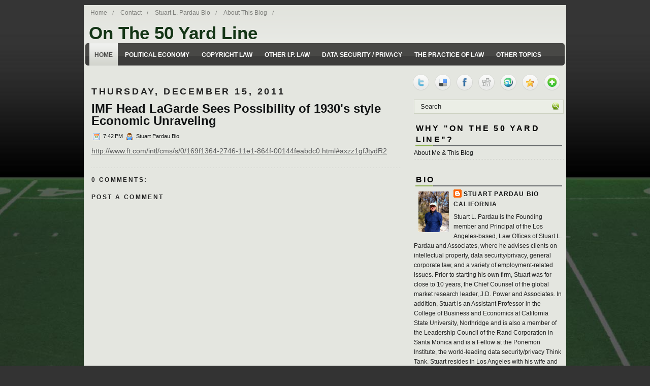

--- FILE ---
content_type: text/html; charset=UTF-8
request_url: http://www.onthe50yardline.com/2011/12/imf-head-lagarde-sees-possibility-of.html
body_size: 23645
content:
<!DOCTYPE html>
<html dir='ltr' xmlns='http://www.w3.org/1999/xhtml' xmlns:b='http://www.google.com/2005/gml/b' xmlns:data='http://www.google.com/2005/gml/data' xmlns:expr='http://www.google.com/2005/gml/expr'>
<head>
<link href='https://www.blogger.com/static/v1/widgets/2944754296-widget_css_bundle.css' rel='stylesheet' type='text/css'/>
<meta content='text/html; charset=UTF-8' http-equiv='Content-Type'/>
<meta content='blogger' name='generator'/>
<link href='http://www.onthe50yardline.com/favicon.ico' rel='icon' type='image/x-icon'/>
<link href='http://www.onthe50yardline.com/2011/12/imf-head-lagarde-sees-possibility-of.html' rel='canonical'/>
<link rel="alternate" type="application/atom+xml" title="On The 50 Yard Line - Atom" href="http://www.onthe50yardline.com/feeds/posts/default" />
<link rel="alternate" type="application/rss+xml" title="On The 50 Yard Line - RSS" href="http://www.onthe50yardline.com/feeds/posts/default?alt=rss" />
<link rel="service.post" type="application/atom+xml" title="On The 50 Yard Line - Atom" href="https://www.blogger.com/feeds/8669368318270395713/posts/default" />

<link rel="alternate" type="application/atom+xml" title="On The 50 Yard Line - Atom" href="http://www.onthe50yardline.com/feeds/3573305370918997576/comments/default" />
<!--Can't find substitution for tag [blog.ieCssRetrofitLinks]-->
<meta content='http://www.onthe50yardline.com/2011/12/imf-head-lagarde-sees-possibility-of.html' property='og:url'/>
<meta content='IMF Head LaGarde Sees Possibility of 1930&#39;s style Economic Unraveling' property='og:title'/>
<meta content='http://www.ft.com/intl/cms/s/0/169f1364-2746-11e1-864f-00144feabdc0.html#axzz1gfJtydR2' property='og:description'/>
<!-- Start www.bloggertipandtrick.net: Changing the Blogger Title Tag -->
<title>IMF Head LaGarde Sees Possibility of 1930's style Economic Unraveling ~ On The 50 Yard Line</title>
<!-- End www.bloggertipandtrick.net: Changing the Blogger Title Tag -->
<link href='YOUR-FAVICON-URL' rel='shortcut icon' type='image/vnd.microsoft.icon'/>
<style id='page-skin-1' type='text/css'><!--
/*
-----------------------------------------------
Blogger Template Style
Name:   Business Company
Author: Lasantha Bandara
URL 1:  http://www.premiumbloggertemplates.com/
URL 2:  http://www.bloggertipandtrick.net/
Date:   January 2011
License:  This free Blogger template is licensed under the Creative Commons Attribution 3.0 License, which permits both personal and commercial use.
However, to satisfy the 'attribution' clause of the license, you are required to keep the footer links intact which provides due credit to its authors. For more specific details about the license, you may visit the URL below:
http://creativecommons.org/licenses/by/3.0/
----------------------------------------------- */
/* Variable definitions
====================
<Variable name="bgcolor" description="Page Background Color"
type="color" default="#fff">
<Variable name="textcolor" description="Text Color"
type="color" default="#333">
<Variable name="linkcolor" description="Link Color"
type="color" default="#58a">
<Variable name="pagetitlecolor" description="Blog Title Color"
type="color" default="#143516">
<Variable name="descriptioncolor" description="Blog Description Color"
type="color" default="#999">
<Variable name="titlecolor" description="Post Title Color"
type="color" default="#c60">
<Variable name="bordercolor" description="Border Color"
type="color" default="#ccc">
<Variable name="sidebarcolor" description="Sidebar Title Color"
type="color" default="#999">
<Variable name="sidebartextcolor" description="Sidebar Text Color"
type="color" default="#666">
<Variable name="visitedlinkcolor" description="Visited Link Color"
type="color" default="#999">
<Variable name="bodyfont" description="Text Font"
type="font" default="normal normal 100% Georgia, Serif">
<Variable name="headerfont" description="Sidebar Title Font"
type="font"
default="normal normal 78% 'Trebuchet MS',Trebuchet,Arial,Verdana,Sans-serif">
<Variable name="pagetitlefont" description="Blog Title Font"
type="font"
default="normal normal 200% Georgia, Serif">
<Variable name="descriptionfont" description="Blog Description Font"
type="font"
default="normal normal 78% 'Trebuchet MS', Trebuchet, Arial, Verdana, Sans-serif">
<Variable name="postfooterfont" description="Post Footer Font"
type="font"
default="normal normal 78% 'Trebuchet MS', Trebuchet, Arial, Verdana, Sans-serif">
<Variable name="startSide" description="Side where text starts in blog language"
type="automatic" default="left">
<Variable name="endSide" description="Side where text ends in blog language"
type="automatic" default="right">
*/
/* Use this with templates/template-twocol.html */

--></style>
<script type='text/javascript'>
summary_noimg = 800;
summary_img = 750;
img_thumb_height = 150;
img_thumb_width = 200; 
</script>
<script type='text/javascript'>
//<![CDATA[

function removeHtmlTag(strx,chop){ 
	if(strx.indexOf("<")!=-1)
	{
		var s = strx.split("<"); 
		for(var i=0;i<s.length;i++){ 
			if(s[i].indexOf(">")!=-1){ 
				s[i] = s[i].substring(s[i].indexOf(">")+1,s[i].length); 
			} 
		} 
		strx =  s.join(""); 
	}
	chop = (chop < strx.length-1) ? chop : strx.length-2; 
	while(strx.charAt(chop-1)!=' ' && strx.indexOf(' ',chop)!=-1) chop++; 
	strx = strx.substring(0,chop-1); 
	return strx+'...'; 
}

function createSummaryAndThumb(pID){
	var div = document.getElementById(pID);
	var imgtag = "";
	var img = div.getElementsByTagName("img");
	var summ = summary_noimg;
	if(img.length>=1) {	
		imgtag = '<span style="float:left; padding:0px 10px 5px 0px;"><img src="'+img[0].src+'" width="'+img_thumb_width+'px" height="'+img_thumb_height+'px"/></span>';
		summ = summary_img;
	}
	
	var summary = imgtag + '<div>' + removeHtmlTag(div.innerHTML,summ) + '</div>';
	div.innerHTML = summary;
}

//]]>
</script>
<style type='text/css'>
body{background-image:url(https://blogger.googleusercontent.com/img/b/R29vZ2xl/AVvXsEhUdXkBCCMq2Ysvt2RdmjxrEKuF3EOVYngN9KTlHzWEaApJ2jWtZYzj_XeN7vSl71hlMUqFwMGTdOlbvdjI_vWtN74-DmJSxyDkHdj3xweF5H3emfYjYiH3IsXRZGnCj-hBavWqYyxeg8E/s1600/blog-bg-sim2.jpg);background-repeat:repeat-x;background-color:#333333;color: #222222;font:75% "Helvetica Neue",Arial,Helvetica,sans-serif;margin:0px;padding:0px;}
a:link,a:visited{color:#595A5B;outline:none;}
a:hover{color:#4F7C07;outline:none;}
a img{border-width:0}
#body-wrapper{margin:0px;padding:0px;}
/* Header-----------------------------------------------*/
#header-wrapper{width:950px;margin:0px auto 0px;height:75px;background: url() top right no-repeat;overflow:hidden;}
#header-inner{background-position:center;margin-left:auto;margin-right:auto}
#header{margin:0;border:0 solid $bordercolor;color:$pagetitlecolor;float:left;width:100%;overflow:hidden;}
#header h1{margin:0 5px 0;padding:5px 0 0 5px;font-family:Verdana, Arial;font-weight:bold;font-size:35px;color:#143516;}
#header .description{padding-left:20px;width:475px;color:#2B2C2B;font-size:14px;padding-top:0px;margin-top:0px;}
#header h1 a,#header h1 a:visited{color:#143516;text-decoration:none}
#header h2{padding-left:15px;color:#736f74;font:14px Arial,Helvetica,Sans-serif}
#header2{float:right;width:51%;margin-right:0px;padding-right:0px;overflow:hidden;}
/* Outer-Wrapper----------------------------------------------- */
#outer-wrapper{width:950px;margin:10px auto 0px;padding:0;text-align:$startSide;font:$bodyfont;background:url(https://blogger.googleusercontent.com/img/b/R29vZ2xl/AVvXsEh-aIpLgHdwncIXCoRsFrr5KsXyaRna_DNGcA_R8-EVplLbInp6fNPK3xneDh2d38nh39k9gfGf8Aq1hGoZkA_3tjeFucyrm0qFAHpvVQNBHqD4FNeCCX4NkIcw0fU6hyphenhyphenqzCNSkD3ikbdS1/s0/container-bg.png) left top repeat-x;}
#content-wrapper{background:#E4E6E0;}
#main-wrapper{width:610px;padding-top:10px;padding-left:15px;padding-right:0px;float:left;word-wrap:break-word;/* fix for long text breaking sidebar float in IE */
overflow:hidden;/* fix for long non-text content breaking IE sidebar float */
}
#rsidebar-wrapper{width:305px;float:right;margin-left:5px;margin-right:5px;word-wrap:break-word;/* fix for long text breaking sidebar float in IE */
overflow:hidden;/* fix for long non-text content breaking IE sidebar float */
}
/* Headings----------------------------------------------- */
h2{margin:1.5em 0 .75em;font:$headerfont;line-height:1.4em;text-transform:uppercase;letter-spacing:.2em;color:$sidebarcolor}
/* Posts-----------------------------------------------*/
h2.date-header{margin:1.5em 0 .5em}
.wrapfullpost{}
.post{padding-bottom:10px;margin-bottom:15px;background:url(https://blogger.googleusercontent.com/img/b/R29vZ2xl/AVvXsEgWha8_5u-xMSqHM7B5zbyrfEiQTV91qJaHBL0S-_MvIGBSZTrI7H5AYGBqmMrLOVRGvICn4Rfvr1e0Y4GWeq_YUhPCwTzuclmDY1dDpTBygur5faj8JbnHZxLnJPcMBVtEPtXu-KJEG2KM/s0/post-line.png) left bottom repeat-x;}
.post-title{margin:0 0 8px 0;padding:0;font-size:24px;line-height:24px;font-family:Arial,Verdana;color:#111314;font-weight:bold;}
.post-title a,.post-title a:visited,.post-title strong{display:block;text-decoration:none;color:#111314;text-decoration:none;}
.post-title strong,.post-title a:hover{color:#4F7C07;text-decoration:none;}
.post-body{margin:0 0 .75em;text-align:justify;padding-top:8px;font:14px/20px Arial,Verdana}
blockquote{overflow:hidden;padding-left:9px;font-style:italic;color:#666;border-left:3px solid #CADAE7;}
.post-footer{margin:.75em 0;color:$sidebarcolor;font:$postfooterfont;}
.comment-link{margin-$startSide:.6em}
.post-body img{margin:0 4px 4px 0}
/* Comments----------------------------------------------- */
#comments h4{margin:1em 0;font-weight:bold;line-height:1.4em;text-transform:uppercase;letter-spacing:.2em;color:$sidebarcolor}
#comments-block{margin:1em 0 1.5em;line-height:1.6em}
#comments-block .comment-author{margin:.5em 0}
#comments-block .comment-body{margin:.25em 0 0}
#comments-block .comment-body p{margin:0 0 .75em}
.deleted-comment{font-style:italic;color:gray}
#comments-block .comment-footer{margin:-.25em 0 2em;font-size:11px;}
.avatar-image-container img{background:url(https://blogger.googleusercontent.com/img/b/R29vZ2xl/AVvXsEhTIcFbson-oBwib167Bu00NfANBk2i9NWDnbNP7SGXLtfQMlGHGZWeynzc-G2cNXVoffNq11oN9_b6ScjLnoOrsomCyjNRdkjlQYHpo4MavUpK71RlCVG2_ydffalKFSzlyKs2kcmaDsK2/s0/avatar.jpg);width:35px;height:35px}
#blog-pager-newer-link{float:$startSide}
#blog-pager-older-link{float:$endSide}
#blog-pager{text-align:center}
.feed-links{clear:both;line-height:2.5em}
/* Sidebar Content----------------------------------------------- */
.sidebar{margin:0 0 10px 0;}
.sidebar a{text-decoration:none;color:#111314;}
.sidebar a:hover{text-decoration:underline;color:#648A26;}
.sidebar h2{margin:10px 0 0 0;padding:8px 0 2px 4px;background:url(https://blogger.googleusercontent.com/img/b/R29vZ2xl/AVvXsEjO1JXD7t-9ZRKaWE9Zz0oJnh0byQ-gqD1llI5-nyURBaspCq_c8wjDkmU4VhShZP2BBEXwVYBd4-gBnj_0WHHK-nM-Z7iu5WXGq7ScBoF85xeYvpHTpSKT6Wmcl6FW45ghmtEYy8SweulL/s0/sidebar-tab.png) center bottom no-repeat;font-size:16px;font-family:Arial,Helvetica,Sans-serif;font-weight:bold;text-transform:uppercase;color:#000;}
.sidebar ul{list-style-type:none;margin:0 0 10px 0;padding:0}
.sidebar ul li{padding:6px 0 6px 0;margin:0;background:url(https://blogger.googleusercontent.com/img/b/R29vZ2xl/AVvXsEjl4p-xwriE7bN86lUTa7hc-JEu-k2pnn6CIpePwYwhcpdVWOhuT-haZ_rsZA7zuWMwdS_WMDkN8nHOL7jjuM2siEucDQfppp2_am61WdBnS4XehBj5TT72L8lJdmkMUBsvuZ2LH_LcdklA/s0/sidebar-line.png) left bottom repeat-x;}
.sidebar ul li:hover{}
.sidebar .widget{margin:0px 0px 5px 10px;padding:0 0 0.1em}
.main .widget{border-bottom:0 dotted $bordercolor;margin:0 0 1.5em;padding:0 0 1.5em}
.main .Blog{border-bottom-width:0}
/* Profile ----------------------------------------------- */
.profile-img{float:$startSide;margin-top:0;margin-$endSide:5px;margin-bottom:5px;margin-$startSide:0;padding:4px;border:1px solid $bordercolor}
.profile-data{margin:0;text-transform:uppercase;letter-spacing:.1em;font:$postfooterfont;color:$sidebarcolor;font-weight:bold;line-height:1.6em}
.profile-datablock{margin:.5em 0 .5em}
.profile-textblock{margin:0.5em 0;line-height:1.6em}
.profile-link{font:$postfooterfont;text-transform:uppercase;letter-spacing:.1em}
#aboutbar{background:#F8F8F8;padding:15px;height:303px;overflow:hidden;}
#aboutbar h3{color:#111314;padding:0 0 5px 0 !important;margin:0 0 0 0 !important;font:italic bold 22px Georgia,Times New Roman Times,Serif}
#aboutbar p{color:#777A74;font:italic 14px Georgia,Times New Roman Times,Serif;margin-bottom:10px !important}
.about_image{border:4px solid #DCDFD6;float:left;margin:0 15px 0 0}
#navbar-iframe{height:0;visibility:hidden;display:none;}
#pagemenucontainer{height:30px}
#pagemenu{height:30px}
#pagemenu,#pagemenu ul{padding:0;margin:0;list-style:none;line-height:1}
#pagemenu{margin-bottom:1px}
#pagemenu ul{float:left;list-style:none;margin:0 0 0 0;padding:0}
#pagemenu li{float:left;list-style:none;margin:0;padding:0;background:url(https://blogger.googleusercontent.com/img/b/R29vZ2xl/AVvXsEjLNeUI0T0kdUlmJ2U1jG25VzIbsypGm0UftKblMeeU6Gianhq8KvYjLJuFOQO73apyDnqus7f8Pp7j0XdPzvwbip99ZC_iZhIkqU8K3za0jbSMD3v_zSZ-VDXY0svnUzhaymkMJjQje4ob/s0/pagemenu-separator.png) right center no-repeat}
#pagemenu ul li{list-style:none;margin:0;padding:0}
#pagemenu li a,#pagemenu li a:link{color:#7D7E7A;display:block;margin:0 3px 0 3px;padding:8px 10px;text-decoration:none;font:12px Arial,Helvetica,sans-serif}
#pagemenu li a:hover,#pagemenu li a:active{color:#242F35;display:block;text-decoration:none;background:url(https://blogger.googleusercontent.com/img/b/R29vZ2xl/AVvXsEiWEj0tX5IM_vRWavHkQ3NxHmAYrTBIVJeJApFfECwe39FA1VXTd3Fd8kYQaA70TuJQSV4OdgC7jtQQY5vYOtMh7dYBFzy_Sqrk32ardumR_FDnU7uPYtculPGa5NaLTOlTIxi2nWIpKBi5/s0/pagemenu-hover.png) center top no-repeat}
#pagemenu li.current_page_item a{color:#242F35;background:url(https://blogger.googleusercontent.com/img/b/R29vZ2xl/AVvXsEiWEj0tX5IM_vRWavHkQ3NxHmAYrTBIVJeJApFfECwe39FA1VXTd3Fd8kYQaA70TuJQSV4OdgC7jtQQY5vYOtMh7dYBFzy_Sqrk32ardumR_FDnU7uPYtculPGa5NaLTOlTIxi2nWIpKBi5/s0/pagemenu-hover.png) center top no-repeat}
#pagemenu li:hover,#pagemenu li.sfhover{position:static}
.navcontainer{height:44px;padding-left:6px;background:url(https://blogger.googleusercontent.com/img/b/R29vZ2xl/AVvXsEhGS23c7Sw5wtRMpRklRpIHHsd08oetkF5apxwHbJGK-ZHV-9pjF51NncZIRqos0s6-mWdgKSx6Un1qIB7D0-KRRD4OAxs28ZaFTBi-1JjX6tVpR9yYmwr4ycySsOP2Ul_SNx9To4tEvDpb/s0/nav-bg.png) left top repeat-x;-moz-border-radius:5px;-khtml-border-radius:5px;-webkit-border-radius:5px;border-radius:5px;margin:0 3px}
#nav{height:44px}
#nav,#nav ul{padding:0;margin:0;list-style:none;line-height:1}
#nav{margin-bottom:1px}
#nav ul{float:left;list-style:none;margin:0 0 0 0;padding:0}
#nav li{float:left;list-style:none;margin:0;padding:0}
#nav ul li{list-style:none;margin:0;padding:0}
#nav li a,#nav li a:link{color:#FFF;display:block;margin:0 2px 0 2px;padding:16px 10px;text-decoration:none;text-transform:uppercase;font:bold 12px Arial,Helvetica,Sans-serif}
#nav li a:hover,#nav li a:active{background:url(https://blogger.googleusercontent.com/img/b/R29vZ2xl/AVvXsEhFDvEQzJ-toRfQDfBR9AlW31OXzwaBmQd7YjcwHduQaXYDRYXxVgNrWcy2AMVO6Zwzb0k90rZASqxJewl4ILf5J6mv7e2o36MbzY5E0RQrNhA5pQt62f6s0XZGCNF4weajSTKr6plO9Vc4/s0/nav-hover.png) left top repeat-x;background-repeat:repeat-x;color:#484846;display:block;text-decoration:none}
#nav li.current-cat a{color:#484846;background:url(https://blogger.googleusercontent.com/img/b/R29vZ2xl/AVvXsEhFDvEQzJ-toRfQDfBR9AlW31OXzwaBmQd7YjcwHduQaXYDRYXxVgNrWcy2AMVO6Zwzb0k90rZASqxJewl4ILf5J6mv7e2o36MbzY5E0RQrNhA5pQt62f6s0XZGCNF4weajSTKr6plO9Vc4/s0/nav-hover.png) left top repeat-x}
#nav li:hover,#nav li.sfhover{position:static}
.postdate{padding:1px 0;font:11px Arial,Verdana;color:#111314}
.postmeta{padding:2px 4px;font:11px Arial,Verdana}
.postdate img,.postmeta img{border:none;vertical-align:middle;margin:2px;padding:0px;background-color:transparent;}
/* FOOTER */
#footer{background:url(https://blogger.googleusercontent.com/img/b/R29vZ2xl/AVvXsEhGS23c7Sw5wtRMpRklRpIHHsd08oetkF5apxwHbJGK-ZHV-9pjF51NncZIRqos0s6-mWdgKSx6Un1qIB7D0-KRRD4OAxs28ZaFTBi-1JjX6tVpR9yYmwr4ycySsOP2Ul_SNx9To4tEvDpb/s0/nav-bg.png) left top repeat-x;padding:14px;text-align:center;color:#FFF;font-size:13px}
#footer a{color:#FFF}
#footer a:hover{text-decoration:none}
#credits{color:#7B878E;font-size:11px;text-align:center;padding:8px}
#credits a{color:#7B878E;text-decoration:none}
/* -- NUMBER PAGE NAVIGATION -- */
.showpageNum a{font:15px Arial,Verdana;padding:4px 8px;margin:0 4px;text-decoration:none;border:0 solid #333;background:#dfdfdf;color:#686868;border:1px solid #989898}
.showpageOf{margin:0 8px 0 0;color:#222;font:15px Arial,Verdana}
.showpageNum a:hover{color:#494949;background:#dfdfdf;border:1px solid #626262}
.showpageArea{margin:10px 0;font:15px Arial,Verdana;color:#111}
.showpagePoint{color:#434343;font:bold 15px Arial,Verdana;padding:4px 8px;margin:2px;border:1px solid #b6b5b5;background:#fff;text-decoration:none}
.addthis_toolbox{padding:15px 0 5px 0;text-align:center}
.addthis_toolbox .custom_images a{width:32px;height:32px;margin:0 4px 0 4px;padding:0}
.addthis_toolbox .custom_images a:hover img{opacity:1}
.addthis_toolbox .custom_images a img{opacity:0.85}
#comment-form iframe{padding:5px;width:500px}
#search{border:1px solid #CDD2C2;height:26px;padding:0;background:#EBEEE6;text-align:right;margin-left:10px;overflow:hidden}
#search input{border:0;background:none;color:#1D1E1E}
#s{width:250px;padding:3px;margin:2px 0 0 0;background:none}
#topsearch{margin-top:10px}
div.span-1,div.span-2,div.span-3,div.span-4,div.span-5,div.span-6,div.span-7,div.span-8,div.span-9,div.span-10,div.span-11,div.span-12,div.span-13,div.span-14,div.span-15,div.span-16,div.span-17,div.span-18,div.span-19,div.span-20,div.span-21,div.span-22,div.span-23,div.span-24{float:left;margin-right:10px}
.span-1{width:30px}.span-2{width:70px}.span-3{width:110px}.span-4{width:150px}.span-5{width:190px}.span-6{width:230px}.span-7{width:270px}.span-8{width:310px}.span-9{width:350px}.span-10{width:390px}.span-11{width:430px}.span-12{width:470px}.span-13{width:510px}.span-14{width:550px}.span-15{width:590px}.span-16{width:630px}.span-17{width:670px}.span-18{width:710px}.span-19{width:750px}.span-20{width:790px}.span-21{width:830px}.span-22{width:870px}.span-23{width:910px}.span-24,div.span-24{width:950px;margin:0}input.span-1,textarea.span-1,input.span-2,textarea.span-2,input.span-3,textarea.span-3,input.span-4,textarea.span-4,input.span-5,textarea.span-5,input.span-6,textarea.span-6,input.span-7,textarea.span-7,input.span-8,textarea.span-8,input.span-9,textarea.span-9,input.span-10,textarea.span-10,input.span-11,textarea.span-11,input.span-12,textarea.span-12,input.span-13,textarea.span-13,input.span-14,textarea.span-14,input.span-15,textarea.span-15,input.span-16,textarea.span-16,input.span-17,textarea.span-17,input.span-18,textarea.span-18,input.span-19,textarea.span-19,input.span-20,textarea.span-20,input.span-21,textarea.span-21,input.span-22,textarea.span-22,input.span-23,textarea.span-23,input.span-24,textarea.span-24{border-left-width:1px!important;border-right-width:1px!important;padding-left:5px!important;padding-right:5px!important}input.span-1,textarea.span-1{width:18px!important}input.span-2,textarea.span-2{width:58px!important}input.span-3,textarea.span-3{width:98px!important}input.span-4,textarea.span-4{width:138px!important}input.span-5,textarea.span-5{width:178px!important}input.span-6,textarea.span-6{width:218px!important}input.span-7,textarea.span-7{width:258px!important}input.span-8,textarea.span-8{width:298px!important}input.span-9,textarea.span-9{width:338px!important}input.span-10,textarea.span-10{width:378px!important}input.span-11,textarea.span-11{width:418px!important}input.span-12,textarea.span-12{width:458px!important}input.span-13,textarea.span-13{width:498px!important}input.span-14,textarea.span-14{width:538px!important}input.span-15,textarea.span-15{width:578px!important}input.span-16,textarea.span-16{width:618px!important}input.span-17,textarea.span-17{width:658px!important}input.span-18,textarea.span-18{width:698px!important}input.span-19,textarea.span-19{width:738px!important}input.span-20,textarea.span-20{width:778px!important}input.span-21,textarea.span-21{width:818px!important}input.span-22,textarea.span-22{width:858px!important}input.span-23,textarea.span-23{width:898px!important}input.span-24,textarea.span-24{width:938px!important}.last{margin-right:0;padding-right:0}
.last,div.last{margin-right:0}
.rssbox{background:#EBEEE6;border:1px solid #C9D0BB;padding:10px;margin:10px 0 0 0}
.rssbox:hover{border-color:#BFC7B0;background:#DFE3D7}
.rssbox a{color:#383936;text-transform:uppercase;font-size:13px;font-weight:bold;text-decoration:none}
.rssbox a:hover{color:#000;text-decoration:underline}
.twitterbox{background:#EBEEE6;border:1px solid #C9D0BB;padding:10px;margin:10px 0 0 0}
.twitterbox:hover{border-color:#BFC7B0;background:#DFE3D7}
.twitterbox a{color:#383936;text-transform:uppercase;font-size:13px;font-weight:bold;text-decoration:none}
.twitterbox a:hover{color:#000;text-decoration:underline}
</style>
<script type='text/javascript'>       
var _gaq = _gaq || [];
    _gaq.push(['_setAccount', 'UA-29391731-1']);
    _gaq.push(['_setDomainName', 'onthe50yardline.com']);
    _gaq.push(['_trackPageview']);
       (function() {      
var ga = document.createElement('script'); 
ga.type = 'text/javascript'; ga.async = true;
ga.src = ('https:' == document.location.protocol ? 'https://ssl' : 'http://www') + '.google-analytics.com/ga.js';      
var s = document.getElementsByTagName('script')[0]; s.parentNode.insertBefore(ga, s);    })();     
</script>
<link href='https://www.blogger.com/dyn-css/authorization.css?targetBlogID=8669368318270395713&amp;zx=614fa7ed-1d92-4e4e-965e-db1b42c7340a' media='none' onload='if(media!=&#39;all&#39;)media=&#39;all&#39;' rel='stylesheet'/><noscript><link href='https://www.blogger.com/dyn-css/authorization.css?targetBlogID=8669368318270395713&amp;zx=614fa7ed-1d92-4e4e-965e-db1b42c7340a' rel='stylesheet'/></noscript>
<meta name='google-adsense-platform-account' content='ca-host-pub-1556223355139109'/>
<meta name='google-adsense-platform-domain' content='blogspot.com'/>

</head>
<body>
<div class='navbar section' id='navbar'><div class='widget Navbar' data-version='1' id='Navbar1'><script type="text/javascript">
    function setAttributeOnload(object, attribute, val) {
      if(window.addEventListener) {
        window.addEventListener('load',
          function(){ object[attribute] = val; }, false);
      } else {
        window.attachEvent('onload', function(){ object[attribute] = val; });
      }
    }
  </script>
<div id="navbar-iframe-container"></div>
<script type="text/javascript" src="https://apis.google.com/js/platform.js"></script>
<script type="text/javascript">
      gapi.load("gapi.iframes:gapi.iframes.style.bubble", function() {
        if (gapi.iframes && gapi.iframes.getContext) {
          gapi.iframes.getContext().openChild({
              url: 'https://www.blogger.com/navbar/8669368318270395713?po\x3d3573305370918997576\x26origin\x3dhttp://www.onthe50yardline.com',
              where: document.getElementById("navbar-iframe-container"),
              id: "navbar-iframe"
          });
        }
      });
    </script><script type="text/javascript">
(function() {
var script = document.createElement('script');
script.type = 'text/javascript';
script.src = '//pagead2.googlesyndication.com/pagead/js/google_top_exp.js';
var head = document.getElementsByTagName('head')[0];
if (head) {
head.appendChild(script);
}})();
</script>
</div></div>
<div id='body-wrapper'><div id='outer-wrapper'><div id='wrap2'>
<!-- skip links for text browsers -->
<span id='skiplinks' style='display:none;'>
<a href='#main'>skip to main </a> |
      <a href='#sidebar'>skip to sidebar</a>
</span>
<div id='header-wrapper'>
<div class='span-24'>
<div id='pagemenucontainer'>
<div class='pagelistmenusblog section' id='pagelistmenusblog'><div class='widget PageList' data-version='1' id='PageList1'>
<div class='widget-content'>
<ul id='pagemenu'>
<li><a href='http://www.onthe50yardline.com/'>Home</a></li>
<li><a href='http://www.onthe50yardline.com/p/contact-us.html'>Contact</a></li>
<li><a href='http://www.onthe50yardline.com/p/about-attorney-and-data-security-expert.html'>Stuart L. Pardau Bio</a></li>
<li><a href='http://www.onthe50yardline.com/p/about-me.html'>About This Blog</a></li>
</ul>
<div class='clear'></div>
</div>
</div></div>
</div>
</div>
<div style='clear:both;'></div>
<div class='header section' id='header'><div class='widget Header' data-version='1' id='Header1'>
<div id='header-inner'>
<div class='titlewrapper'>
<h1 class='title'>
<a href='http://www.onthe50yardline.com/'>On The 50 Yard Line</a>
</h1>
</div>
<div class='descriptionwrapper'>
<p class='description'><span>Stuart Pardau's blog about legal issues from a 50 yard line perspective.</span></p>
</div>
</div>
</div></div>
<div style='clear:both;'></div>
</div>
<div style='clear:both;'></div>
<div id='content-wrapper'>
<div class='navcontainer'>
<ul id='nav'>
<li class='current-cat'><a href='http://www.onthe50yardline.com/'>Home</a></li>
<li><a href='/search/label/Political Economy'>Political Economy</a></li>
<li><a href='/search/label/Copyright Law'>Copyright Law</a></li>
<li><a href='/search/label/Intellectual Property'>Other I.P. Law</a></li>
<li><a href='/search/label/Data Security / Privacy'>Data Security / Privacy</a></li>
<li><a href='/search/label/The Practice of Law'>The Practice of Law</a></li>
<li><a href='/search/label/Other Topics'>Other Topics</a></li>
</ul>
</div>
<div style='clear:both;'></div>
<!-- About Us Section Started -->
<!-- About Us Section End -->
<div id='crosscol-wrapper' style='text-align:center'>
<div class='crosscol no-items section' id='crosscol'></div>
</div>
<div id='main-wrapper'>
<div class='main section' id='main'><div class='widget Blog' data-version='1' id='Blog1'>
<div class='blog-posts hfeed'>
<!--Can't find substitution for tag [defaultAdStart]-->
<h2 class='date-header'>Thursday, December 15, 2011</h2>
<div class='wrapfullpost'>
<div class='post hentry'>
<a name='3573305370918997576'></a>
<h3 class='post-title entry-title'>
<a href='http://www.onthe50yardline.com/2011/12/imf-head-lagarde-sees-possibility-of.html'>IMF Head LaGarde Sees Possibility of 1930's style Economic Unraveling</a>
</h3>
<div class='post-header-line-1'></div>
<div class='postdate' style='width:100%;margin-bottom:-15px;'>
<img src='http://1.bp.blogspot.com/_rKLBTcXIDJY/TTIpWVUSo0I/AAAAAAAAB4Q/8MSZjjyA0YM/s000/date.png'/>
7:42&#8239;PM
<img src='http://2.bp.blogspot.com/_rKLBTcXIDJY/TTIpWjTYO6I/AAAAAAAAB4U/wq4VfNXJhso/s000/user.png'/>
Stuart Pardau Bio
</div>
<div class='post-body entry-content'>
<p>
<a href="http://www.ft.com/intl/cms/s/0/169f1364-2746-11e1-864f-00144feabdc0.html#axzz1gfJtydR2">http://www.ft.com/intl/cms/s/0/169f1364-2746-11e1-864f-00144feabdc0.html#axzz1gfJtydR2</a>
</p>
<div style='clear: both;'></div>
</div>
<div class='post-footer'>
<div class='post-footer-line post-footer-line-1'></div>
<div class='post-footer-line post-footer-line-2'></div>
<div class='post-footer-line post-footer-line-3'></div></div>
</div>
</div>
<div class='comments' id='comments'>
<a name='comments'></a>
<h4>
0
comments:
        
</h4>
<dl class='avatar-comment-indent' id='comments-block'>
</dl>
<p class='comment-footer'>
<div id='comment-form'>
<a name='comment-form'></a>
<h4 id='comment-post-message'>Post a Comment</h4>
<p>
</p>
<a href='https://www.blogger.com/comment/frame/8669368318270395713?po=3573305370918997576&hl=en&saa=85391&origin=http://www.onthe50yardline.com' id='comment-editor-src'></a>
<iframe allowtransparency='true' class='blogger-iframe-colorize blogger-comment-from-post' frameborder='0' height='410' id='comment-editor' name='comment-editor' src='' width='500'></iframe>
<!--Can't find substitution for tag [post.friendConnectJs]-->
<script src='https://www.blogger.com/static/v1/jsbin/2830521187-comment_from_post_iframe.js' type='text/javascript'></script>
<script type='text/javascript'>
      BLOG_CMT_createIframe('https://www.blogger.com/rpc_relay.html', '0');
    </script>
</div>
</p>
<div id='backlinks-container'>
<div id='Blog1_backlinks-container'>
</div>
</div>
</div>
<!--Can't find substitution for tag [adEnd]-->
</div>
</div></div>
</div>
<div id='rsidebar-wrapper'>
<div class='addthis_toolbox'>
<div class='custom_images'>
<a class='addthis_button_twitter'><img alt='Twitter' height='32' src='https://blogger.googleusercontent.com/img/b/R29vZ2xl/AVvXsEjc1iEE3QeFYm0wU_J1TC9Ixl3u2SQpPplpIfILzui4AAMZh4yxFvSAAHBxhzs7QIsrGVXssvGaGDhd9OW33cXYijFRrSHlbMdZu-jWxfaHDjOzkBEp-WLIRu1coFOJ9PzMr_HdQGTnbLUC/s0/twitter.png' width='32'/></a>
<a class='addthis_button_delicious'><img alt='Delicious' height='32' src='https://blogger.googleusercontent.com/img/b/R29vZ2xl/AVvXsEiumtcwixVp5d2bAk5UgV4WpV3qRkMKATpsR9yPyJHpJe-REelW-n5jj97BbEJtfoQ67CVNeA6rGlWUnXk5iot7kk7bHZK5DvnQSxbyLDC7Cfrr4JhaJNjiaKg4QxY3OViRvHMFlGH5P5Tx/s0/delicious.png' width='32'/></a>
<a class='addthis_button_facebook'><img alt='Facebook' height='32' src='https://blogger.googleusercontent.com/img/b/R29vZ2xl/AVvXsEhIExipqJrrdk4rsZ6E6C3GiUFx-W1K1tCrFMQog_bfWTeBCowZ6_wbHGt6d8b7ldlnkVuNtWuriCSqvzsov7OxYgR5PcTHtFZhok02mWAXzyafZ2NWpX4utQE9tbRiHudrwnrifox0DUsb/s0/facebook.png' width='32'/></a>
<a class='addthis_button_digg'><img alt='Digg' height='32' src='https://blogger.googleusercontent.com/img/b/R29vZ2xl/AVvXsEjcKjmvRcPw_v1zGcYUSI1mz97nHfMaPfEgQKPWJe8VGaiOp4yErqRnmh1JKTzh51_pho4AJutJLuTeuMgayb0MCWn6g70DvjCuKSz2UND1942aDZUs-Y7TMiWywOA6Q7LS84HQkQzty3xQ/s0/digg.png' width='32'/></a>
<a class='addthis_button_stumbleupon'><img alt='Stumbleupon' height='32' src='https://blogger.googleusercontent.com/img/b/R29vZ2xl/AVvXsEiyOJA_tu4cnkVXVin3Y0YyCvm1YW1ixgf1bVESWkfE2bvmve6oEnXMQsriiFpV4yxYN_EzIpu7nSUm5OxCDH-JzJHQ-xSiyReoVKpD0DL58jnUO8F8aKSHUnCCLahIz6heJEC8b6ymzf-l/s0/stumbleupon.png' width='32'/></a>
<a class='addthis_button_favorites'><img alt='Favorites' height='32' src='https://blogger.googleusercontent.com/img/b/R29vZ2xl/AVvXsEhI0teIsi9Fg6QzRAdtgdhMmU3NOPU3n6O9XPmyHWFq_9fC3Xe7G2C54z4SJgpNF1a106ROao59i7KVFDC3ssr12HmJTHVmXjw2Lmgrj2eN1l7dDEtnHoFneB1wsz3uGeZ9rLKqyJ03-a11/s0/favorites.png' width='32'/></a>
<a class='addthis_button_more'><img alt='More' height='32' src='https://blogger.googleusercontent.com/img/b/R29vZ2xl/AVvXsEiCx_knlZFdxHn1fy_QAod9x6PMWYMy-H1xRb_EOTFfjz8-7qw305quUNHdl3SsvIWWcQW3rVQEOBELwZiMbMhZC3LvBeDaBYVzdxTQm86CKNpGYngXgIeRxiFVsexCr_vzCtPaocS8_7GG/s0/more.png' width='32'/></a>
</div>
<script src='http://s7.addthis.com/js/250/addthis_widget.js' type='text/javascript'></script>
</div>
<div style='clear:both;'></div>
<div id='topsearch'>
<div id='search'>
<form action='/search' id='searchform' method='get'>
<input id='s' name='q' onblur='if (this.value == "") {this.value = "Search";}' onfocus='if (this.value == "Search") {this.value = "";}' type='text' value='Search'/>
<input src='https://blogger.googleusercontent.com/img/b/R29vZ2xl/AVvXsEjHJuP0bCHTEQZ-Y-YnKzpvq9gXGXq_b4ghQmisxR7SDP42CtIZmbZHkIzyCUizIRdC0l3MGjZqOoiGUw1eSJV6Vu85anh1HSTE0ZIrQg9hYJjJSjBw-5_CO_HEAFmi4cJ_QJk8AwZb1sP6/s0/search.png' style='border:0; vertical-align: top;' type='image'/>
</form>
</div>
</div>
<div style='clear:both;'></div>
<div class='sidebar section' id='sidebarrighttop'><div class='widget LinkList' data-version='1' id='LinkList2'>
<h2>Why "On The 50 Yard Line"?</h2>
<div class='widget-content'>
<ul>
<li><a href='http://onthe50yardline.blogspot.com/p/about-me.html'>About Me & This Blog</a></li>
</ul>
<div class='clear'></div>
</div>
</div><div class='widget Profile' data-version='1' id='Profile1'>
<h2>Bio</h2>
<div class='widget-content'>
<a href='https://www.blogger.com/profile/10950524956238592345'><img alt='My photo' class='profile-img' height='80' src='//blogger.googleusercontent.com/img/b/R29vZ2xl/AVvXsEjKsBOKJcbeGzZq9tBbPRfkz-782NGfrQeCh11QSPUe2Y_B2n1Di_fy0IUnyQw4myj4m2zoGMeUw9vrRIPHomikAevO3wKevSSFZKXiQQdcJUDNgBfXzbrwbcSc3XAtuvI/s220/pardau-ss-1.jpg' width='60'/></a>
<dl class='profile-datablock'>
<dt class='profile-data'>
<a class='profile-name-link g-profile' href='https://www.blogger.com/profile/10950524956238592345' rel='author' style='background-image: url(//www.blogger.com/img/logo-16.png);'>
Stuart Pardau Bio
</a>
</dt>
<dd class='profile-data'>California</dd>
<dd class='profile-textblock'>Stuart L. Pardau is the Founding member and Principal of the Los Angeles-based, Law Offices of Stuart L. Pardau and Associates, where he advises clients on intellectual property, data security/privacy, general corporate law, and a variety of employment-related issues.    Prior to starting his own firm, Stuart was for close to 10 years, the Chief Counsel of the global market research leader, J.D. Power and Associates. In addition, Stuart is an Assistant Professor in the College of Business and Economics at California State University, Northridge and is also a member of the Leadership Council of the Rand Corporation in Santa Monica and is a Fellow at the Ponemon Institute, the world-leading data security/privacy Think Tank. Stuart resides in Los Angeles with his wife and four kids. He is conversational in Japanese and has a J.D. from Stanford Law School and a Masters degree in International Politics from Cambridge University in the U.K.</dd>
</dl>
<a class='profile-link' href='https://www.blogger.com/profile/10950524956238592345' rel='author'>View my complete profile</a>
<div class='clear'></div>
</div>
</div><div class='widget LinkList' data-version='1' id='LinkList1'>
<h2>Links About Attorney, Business Law Professor and Data Security Expert Stuart L. Pardau</h2>
<div class='widget-content'>
<ul>
<li><a href='http://www.twitter.com/#!/slpardau'>Follow Stuart Pardau on Twitter</a></li>
<li><a href='http://www.linkedin.com/pub/stuart-pardau/0/41b/243'>LinkedIn page of Stuart Pardau</a></li>
<li><a href='http://www.rand.org/icj/programs/leadership-council.html'>Rand Corp. Leadership Council</a></li>
<li><a href='http://www.csun.edu/blaw/pardau.html'>My Page at California State University</a></li>
<li><a href='http://www.levberlin.com/'>Strategic Alliance with Lev & Berlin, P.C.</a></li>
<li><a href='http://www.ponemon.org/ponemon-institute-fellows/#pardau'>Ponemon Institute Distinguished Fellow</a></li>
</ul>
<div class='clear'></div>
</div>
</div><div class='widget BlogArchive' data-version='1' id='BlogArchive1'>
<h2>Blog Archive</h2>
<div class='widget-content'>
<div id='ArchiveList'>
<div id='BlogArchive1_ArchiveList'>
<ul class='hierarchy'>
<li class='archivedate collapsed'>
<a class='toggle' href='javascript:void(0)'>
<span class='zippy'>

        &#9658;&#160;
      
</span>
</a>
<a class='post-count-link' href='http://www.onthe50yardline.com/2014/'>2014</a>
<span class='post-count' dir='ltr'>(10)</span>
<ul class='hierarchy'>
<li class='archivedate collapsed'>
<a class='toggle' href='javascript:void(0)'>
<span class='zippy'>

        &#9658;&#160;
      
</span>
</a>
<a class='post-count-link' href='http://www.onthe50yardline.com/2014/01/'>January</a>
<span class='post-count' dir='ltr'>(10)</span>
</li>
</ul>
</li>
</ul>
<ul class='hierarchy'>
<li class='archivedate collapsed'>
<a class='toggle' href='javascript:void(0)'>
<span class='zippy'>

        &#9658;&#160;
      
</span>
</a>
<a class='post-count-link' href='http://www.onthe50yardline.com/2013/'>2013</a>
<span class='post-count' dir='ltr'>(37)</span>
<ul class='hierarchy'>
<li class='archivedate collapsed'>
<a class='toggle' href='javascript:void(0)'>
<span class='zippy'>

        &#9658;&#160;
      
</span>
</a>
<a class='post-count-link' href='http://www.onthe50yardline.com/2013/12/'>December</a>
<span class='post-count' dir='ltr'>(7)</span>
</li>
</ul>
<ul class='hierarchy'>
<li class='archivedate collapsed'>
<a class='toggle' href='javascript:void(0)'>
<span class='zippy'>

        &#9658;&#160;
      
</span>
</a>
<a class='post-count-link' href='http://www.onthe50yardline.com/2013/11/'>November</a>
<span class='post-count' dir='ltr'>(10)</span>
</li>
</ul>
<ul class='hierarchy'>
<li class='archivedate collapsed'>
<a class='toggle' href='javascript:void(0)'>
<span class='zippy'>

        &#9658;&#160;
      
</span>
</a>
<a class='post-count-link' href='http://www.onthe50yardline.com/2013/10/'>October</a>
<span class='post-count' dir='ltr'>(9)</span>
</li>
</ul>
<ul class='hierarchy'>
<li class='archivedate collapsed'>
<a class='toggle' href='javascript:void(0)'>
<span class='zippy'>

        &#9658;&#160;
      
</span>
</a>
<a class='post-count-link' href='http://www.onthe50yardline.com/2013/09/'>September</a>
<span class='post-count' dir='ltr'>(8)</span>
</li>
</ul>
<ul class='hierarchy'>
<li class='archivedate collapsed'>
<a class='toggle' href='javascript:void(0)'>
<span class='zippy'>

        &#9658;&#160;
      
</span>
</a>
<a class='post-count-link' href='http://www.onthe50yardline.com/2013/04/'>April</a>
<span class='post-count' dir='ltr'>(2)</span>
</li>
</ul>
<ul class='hierarchy'>
<li class='archivedate collapsed'>
<a class='toggle' href='javascript:void(0)'>
<span class='zippy'>

        &#9658;&#160;
      
</span>
</a>
<a class='post-count-link' href='http://www.onthe50yardline.com/2013/02/'>February</a>
<span class='post-count' dir='ltr'>(1)</span>
</li>
</ul>
</li>
</ul>
<ul class='hierarchy'>
<li class='archivedate collapsed'>
<a class='toggle' href='javascript:void(0)'>
<span class='zippy'>

        &#9658;&#160;
      
</span>
</a>
<a class='post-count-link' href='http://www.onthe50yardline.com/2012/'>2012</a>
<span class='post-count' dir='ltr'>(220)</span>
<ul class='hierarchy'>
<li class='archivedate collapsed'>
<a class='toggle' href='javascript:void(0)'>
<span class='zippy'>

        &#9658;&#160;
      
</span>
</a>
<a class='post-count-link' href='http://www.onthe50yardline.com/2012/11/'>November</a>
<span class='post-count' dir='ltr'>(1)</span>
</li>
</ul>
<ul class='hierarchy'>
<li class='archivedate collapsed'>
<a class='toggle' href='javascript:void(0)'>
<span class='zippy'>

        &#9658;&#160;
      
</span>
</a>
<a class='post-count-link' href='http://www.onthe50yardline.com/2012/09/'>September</a>
<span class='post-count' dir='ltr'>(2)</span>
</li>
</ul>
<ul class='hierarchy'>
<li class='archivedate collapsed'>
<a class='toggle' href='javascript:void(0)'>
<span class='zippy'>

        &#9658;&#160;
      
</span>
</a>
<a class='post-count-link' href='http://www.onthe50yardline.com/2012/08/'>August</a>
<span class='post-count' dir='ltr'>(5)</span>
</li>
</ul>
<ul class='hierarchy'>
<li class='archivedate collapsed'>
<a class='toggle' href='javascript:void(0)'>
<span class='zippy'>

        &#9658;&#160;
      
</span>
</a>
<a class='post-count-link' href='http://www.onthe50yardline.com/2012/07/'>July</a>
<span class='post-count' dir='ltr'>(3)</span>
</li>
</ul>
<ul class='hierarchy'>
<li class='archivedate collapsed'>
<a class='toggle' href='javascript:void(0)'>
<span class='zippy'>

        &#9658;&#160;
      
</span>
</a>
<a class='post-count-link' href='http://www.onthe50yardline.com/2012/06/'>June</a>
<span class='post-count' dir='ltr'>(7)</span>
</li>
</ul>
<ul class='hierarchy'>
<li class='archivedate collapsed'>
<a class='toggle' href='javascript:void(0)'>
<span class='zippy'>

        &#9658;&#160;
      
</span>
</a>
<a class='post-count-link' href='http://www.onthe50yardline.com/2012/05/'>May</a>
<span class='post-count' dir='ltr'>(8)</span>
</li>
</ul>
<ul class='hierarchy'>
<li class='archivedate collapsed'>
<a class='toggle' href='javascript:void(0)'>
<span class='zippy'>

        &#9658;&#160;
      
</span>
</a>
<a class='post-count-link' href='http://www.onthe50yardline.com/2012/04/'>April</a>
<span class='post-count' dir='ltr'>(11)</span>
</li>
</ul>
<ul class='hierarchy'>
<li class='archivedate collapsed'>
<a class='toggle' href='javascript:void(0)'>
<span class='zippy'>

        &#9658;&#160;
      
</span>
</a>
<a class='post-count-link' href='http://www.onthe50yardline.com/2012/03/'>March</a>
<span class='post-count' dir='ltr'>(13)</span>
</li>
</ul>
<ul class='hierarchy'>
<li class='archivedate collapsed'>
<a class='toggle' href='javascript:void(0)'>
<span class='zippy'>

        &#9658;&#160;
      
</span>
</a>
<a class='post-count-link' href='http://www.onthe50yardline.com/2012/02/'>February</a>
<span class='post-count' dir='ltr'>(31)</span>
</li>
</ul>
<ul class='hierarchy'>
<li class='archivedate collapsed'>
<a class='toggle' href='javascript:void(0)'>
<span class='zippy'>

        &#9658;&#160;
      
</span>
</a>
<a class='post-count-link' href='http://www.onthe50yardline.com/2012/01/'>January</a>
<span class='post-count' dir='ltr'>(139)</span>
</li>
</ul>
</li>
</ul>
<ul class='hierarchy'>
<li class='archivedate expanded'>
<a class='toggle' href='javascript:void(0)'>
<span class='zippy toggle-open'>

        &#9660;&#160;
      
</span>
</a>
<a class='post-count-link' href='http://www.onthe50yardline.com/2011/'>2011</a>
<span class='post-count' dir='ltr'>(498)</span>
<ul class='hierarchy'>
<li class='archivedate expanded'>
<a class='toggle' href='javascript:void(0)'>
<span class='zippy toggle-open'>

        &#9660;&#160;
      
</span>
</a>
<a class='post-count-link' href='http://www.onthe50yardline.com/2011/12/'>December</a>
<span class='post-count' dir='ltr'>(202)</span>
<ul class='posts'>
<li><a href='http://www.onthe50yardline.com/2011/12/court-in-india-orders-facebook-google.html'>Court in India Orders Facebook, Google and Others ...</a></li>
<li><a href='http://www.onthe50yardline.com/2011/12/siri-iphone-curses-out-twelve-year-old.html'>Siri iphone Curses Out Twelve Year Old</a></li>
<li><a href='http://www.onthe50yardline.com/2011/12/all-things-d-website-posts-gloria.html'>All Things D Website Posts Gloria Allred June 2010...</a></li>
<li><a href='http://www.onthe50yardline.com/2011/12/netflix-and-gap-are-at-bottom-of-online.html'>Netflix and Gap Are at Bottom of Online Customer S...</a></li>
<li><a href='http://www.onthe50yardline.com/2011/12/netflix-and-gap-are-at-bottom-of-online_30.html'>Netflix and Gap Are at Bottom of Online Customer S...</a></li>
<li><a href='http://www.onthe50yardline.com/2011/12/helmet-liability-case-by-retired-nfl.html'>Helmet Liability Case by Retired NFL Players Kicks...</a></li>
<li><a href='http://www.onthe50yardline.com/2011/12/growth-of-online-payday-lending.html'>The Growth of Online Payday Lending</a></li>
<li><a href='http://www.onthe50yardline.com/2011/12/sears-to-close-between-100-and-120.html'>Sears to Close Between 100 and 120 stores</a></li>
<li><a href='http://www.onthe50yardline.com/2011/12/sears-to-close-between-100-and-120_30.html'>Sears to Close Between 100 and 120 stores</a></li>
<li><a href='http://www.onthe50yardline.com/2011/12/software-company-copyright-infringement.html'>Software Company Copyright Infringement Damage Awa...</a></li>
<li><a href='http://www.onthe50yardline.com/2011/12/stanford-archives-contains-treasure.html'>Stanford Archives Contains Treasure Trove of Infor...</a></li>
<li><a href='http://www.onthe50yardline.com/2011/12/godaddy-throws-in-towel-on-sopa.html'>GoDaddy Throws in Towel on SOPA</a></li>
<li><a href='http://www.onthe50yardline.com/2011/12/2012-us-auto-sales-projected-to-hit.html'>2012 U.S. Auto Sales Projected to Hit 2008 Peak Le...</a></li>
<li><a href='http://www.onthe50yardline.com/2011/12/delaware-court-says-hp-and-mark-hurd.html'>Delaware Court Says HP and Mark Hurd Must Disclose...</a></li>
<li><a href='http://www.onthe50yardline.com/2011/12/obama-clinton-2012-ticket-robert-reich.html'>Obama-Clinton 2012 Ticket,  Robert Reich Predicts</a></li>
<li><a href='http://www.onthe50yardline.com/2011/12/new-york-times-feature-article-on.html'>New York Times Feature Article on Richard Prince C...</a></li>
<li><a href='http://www.onthe50yardline.com/2011/12/alleged-discrimination-suit-against.html'>Alleged Discrimination Suit Against Conservative L...</a></li>
<li><a href='http://www.onthe50yardline.com/2011/12/2012-employment-picture-to-remain.html'>2012 Employment Picture to Remain Unchanged, Says ...</a></li>
<li><a href='http://www.onthe50yardline.com/2011/12/this-quote-should-be-indexed-in-either.html'>This Quote Should Be Indexed in either the Chutzpa...</a></li>
<li><a href='http://www.onthe50yardline.com/2011/12/problems-of-europe.html'>The Problems of Europe</a></li>
<li><a href='http://www.onthe50yardline.com/2011/12/in-support-of-boycott-more-criticism-of.html'>Boycott GoDaddy: Further Criticism of its Support ...</a></li>
<li><a href='http://www.onthe50yardline.com/2011/12/note-to-all-appellate-lawyers-limit.html'>Note to All Appellate Lawyers: Limit the Issues Yo...</a></li>
<li><a href='http://www.onthe50yardline.com/2011/12/why-coffee-shops-will-replace.html'>Why Coffee Shops will Replace Universities, How Co...</a></li>
<li><a href='http://www.onthe50yardline.com/2011/12/larry-ribstein-rip.html'>Larry Ribstein -- RIP</a></li>
<li><a href='http://www.onthe50yardline.com/2011/12/difference-of-opinion-law-schools-cause.html'>A Difference of Opinion: Law Schools Cause of Tuit...</a></li>
<li><a href='http://www.onthe50yardline.com/2011/12/class-action-lawsuit-in-nevada.html'>Class Action Lawsuit in Nevada regarding Robo-sign...</a></li>
<li><a href='http://www.onthe50yardline.com/2011/12/house-republicans-question-aarp-tax.html'>House Republicans Question AARP Tax Free Status Re...</a></li>
<li><a href='http://www.onthe50yardline.com/2011/12/client-sues-faegre-and-benson-for-legal.html'>Client Sues Faegre and Benson for Legal Malpractice</a></li>
<li><a href='http://www.onthe50yardline.com/2011/12/brazil-overtakes-united-kingdom-as.html'>Brazil overtakes the United Kingdom as the Sixth L...</a></li>
<li><a href='http://www.onthe50yardline.com/2011/12/secondary-market-for-gift-cards.html'>The Secondary Market for Gift Cards</a></li>
<li><a href='http://www.onthe50yardline.com/2011/12/comscores-2011-social-media-report.html'>comScore&#39;s 2011 Social Media Report</a></li>
<li><a href='http://www.onthe50yardline.com/2011/12/dark-visions-of-california-dream-and.html'>Dark Visions of the California Dream and a Glimpse...</a></li>
<li><a href='http://www.onthe50yardline.com/2011/12/24-states-support-fda-tobacco-label.html'>24 States Support FDA Tobacco Label Warnings</a></li>
<li><a href='http://www.onthe50yardline.com/2011/12/do-we-each-of-us-have-copyrightable.html'>Do we each of us have a copyrightable interest in....</a></li>
<li><a href='http://www.onthe50yardline.com/2011/12/godaddy-voices-support-for-stop-online.html'>GoDaddy Voices Support for Stop Online Privacy Act...</a></li>
<li><a href='http://www.onthe50yardline.com/2011/12/minimum-wage-set-to-increase-in-8.html'>Minimum Wage Set to Increase in 8 states</a></li>
<li><a href='http://www.onthe50yardline.com/2011/12/facecom-and-widespread-adoption-of.html'>Face.Com and the Widespread Adoption of Facial Rec...</a></li>
<li><a href='http://www.onthe50yardline.com/2011/12/reports-of-sunbelts-demise-are.html'>Reports of the Sunbelt&#39;s Demise Are Premature</a></li>
<li><a href='http://www.onthe50yardline.com/2011/12/reports-of-sunbelts-demise-are_23.html'>Reports of the Sunbelt&#39;s Demise Are Premature</a></li>
<li><a href='http://www.onthe50yardline.com/2011/12/lawyers-still-holding-up-rear-when-it.html'>Lawyers Still Holding Up the Rear When It Comes to...</a></li>
<li><a href='http://www.onthe50yardline.com/2011/12/medicare-is-good-business.html'>Medicare is Good Business</a></li>
<li><a href='http://www.onthe50yardline.com/2011/12/and-this-is-exam-at-esteemed-harvard.html'>And this is an exam at the Esteemed Harvard Law Sc...</a></li>
<li><a href='http://www.onthe50yardline.com/2011/12/and-this-is-exam-at-esteemed-harvard_23.html'>And this is an exam at the Esteemed Harvard Law Sc...</a></li>
<li><a href='http://www.onthe50yardline.com/2011/12/four-retired-professional-football.html'>Four Retired Professional Football Players Sue NFL...</a></li>
<li><a href='http://www.onthe50yardline.com/2011/12/duncan-law-school-denied-accreditation.html'>Duncan Law School, Denied Accreditation, Sues ABA</a></li>
<li><a href='http://www.onthe50yardline.com/2011/12/study-estimates-chevy-volt-federal-and.html'>Study Estimates Chevy Volt Federal and State Subsi...</a></li>
<li><a href='http://www.onthe50yardline.com/2011/12/merger-of-two-mid-sized-midwestern-law.html'>Merger of Two Mid-Sized, Midwestern Law Firms: Bin...</a></li>
<li><a href='http://www.onthe50yardline.com/2011/12/judge-rules-against-discovery-that.html'>Judge Rules Against Discovery That Would Require R...</a></li>
<li><a href='http://www.onthe50yardline.com/2011/12/legacy-media-provides-heavy-support-to.html'>Legacy Media Provides Heavy Support to SOPA Co-Spo...</a></li>
<li><a href='http://www.onthe50yardline.com/2011/12/cal-state-universities-overwhelmed-by.html'>Cal State Universities &quot;Overwhelmed&quot; By Remedial N...</a></li>
<li><a href='http://www.onthe50yardline.com/2011/12/disney-accused-of-swiping-santa-gives.html'>Disney accused of swiping Santa gives Paws Movie idea</a></li>
<li><a href='http://www.onthe50yardline.com/2011/12/open-secrets-interview-with-harvard-law.html'>Open Secrets Interview with Harvard Law Professor ...</a></li>
<li><a href='http://www.onthe50yardline.com/2011/12/yahoo-weighs-cash-out-exits-of-some-of.html'>Yahoo Weighs Cash-out Exits of some of its key Asi...</a></li>
<li><a href='http://www.onthe50yardline.com/2011/12/expedia-to-spin-off-trip-advisor.html'>Expedia to Spin-Off Trip Advisor Business</a></li>
<li><a href='http://www.onthe50yardline.com/2011/12/china-hackers-breach-us-chamber-of.html'>China Hackers Breach U.S. Chamber of Commerce Comp...</a></li>
<li><a href='http://www.onthe50yardline.com/2011/12/los-angeles-mayor-villaraigosa-says.html'>Los Angeles Mayor Villaraigosa Says City Budget Cu...</a></li>
<li><a href='http://www.onthe50yardline.com/2011/12/banks-take-almost-half-trillion-in-one.html'>Banks Take almost Half A Trillion in one-time infu...</a></li>
<li><a href='http://www.onthe50yardline.com/2011/12/wal-marts-push-in-e-commerce.html'>Wal-Mart&#39;s push in e-commerce</a></li>
<li><a href='http://www.onthe50yardline.com/2011/12/stop-online-piracy-act-sopa-and-protect.html'>Stop Online Piracy Act (SOPA) and &quot;Protect IP&quot; bil...</a></li>
<li><a href='http://www.onthe50yardline.com/2011/12/price-fixing-litigation-in-e-books.html'>Price Fixing Litigation in E-Books</a></li>
<li><a href='http://www.onthe50yardline.com/2011/12/sec-sues-former-nfl-star-willie-gault.html'>SEC Sues Former NFL Star, Willie Gault, in &quot;pump a...</a></li>
<li><a href='http://www.onthe50yardline.com/2011/12/michigan-economy-ship-is-turning-around.html'>Michigan Economy:  The Ship is Turning Around</a></li>
<li><a href='http://www.onthe50yardline.com/2011/12/lapband-advertising-and-claims-come.html'>LapBand Advertising and Claims Come Under Scrutiny...</a></li>
<li><a href='http://www.onthe50yardline.com/2011/12/duncan-school-of-law-denied-aba.html'>Duncan School of Law Denied ABA Accreditation</a></li>
<li><a href='http://www.onthe50yardline.com/2011/12/forbes-30-under-30-in-law-and-policy.html'>Forbes &quot;30 under 30&quot; In the Law and Policy Fields</a></li>
<li><a href='http://www.onthe50yardline.com/2011/12/has-been-brought-by-group-of-plaintiffs.html'>Facebook Loses Motion To Dismiss in Federal Court ...</a></li>
<li><a href='http://www.onthe50yardline.com/2011/12/has-riaa-themselves-pirated-over-9.html'>Has the RIAA Themselves Pirated Over $9 million of...</a></li>
<li><a href='http://www.onthe50yardline.com/2011/12/is-bank-of-america-going-down.html'>Is Bank of America Going Down?</a></li>
<li><a href='http://www.onthe50yardline.com/2011/12/ibms-5-predictions-for-future-biometric.html'>IBM&#39;s 5 Predictions for the Future -- Biometric Da...</a></li>
<li><a href='http://www.onthe50yardline.com/2011/12/chicago-lawyer-arrested-for.html'>Chicago Lawyer Arrested for Prostitution: I Guess ...</a></li>
<li><a href='http://www.onthe50yardline.com/2011/12/wither-kodak.html'>Wither Kodak?</a></li>
<li><a href='http://www.onthe50yardline.com/2011/12/real-sob-story-saab-seeks-bankruptcy.html'>A Real Sob Story: Saab Seeks Bankruptcy Protection</a></li>
<li><a href='http://www.onthe50yardline.com/2011/12/more-on-king-woodmallesons-merger.html'>More on the King, Wood/Mallesons Merger</a></li>
<li><a href='http://www.onthe50yardline.com/2011/12/facebook-subject-of-right-of-publicity.html'>Facebook the subject of &quot;Right of Publicity&quot; and U...</a></li>
<li><a href='http://www.onthe50yardline.com/2011/12/trial-needed-to-sort-out-jay-zs.html'>Trial Needed to Sort Out Jay-Z&#39;s Copyright Fight</a></li>
<li><a href='http://www.onthe50yardline.com/2011/12/interesting-research-on-effectiveness.html'>Interesting Research on the Effectiveness (or lack...</a></li>
<li><a href='http://www.onthe50yardline.com/2011/12/google-sued-by-british-telecom-in-new.html'>Google Sued by British Telecom in New Android Pate...</a></li>
<li><a href='http://www.onthe50yardline.com/2011/12/oral-argument-heard-at-ninth-circuit-in.html'>Oral Argument heard at Ninth Circuit in U.S. v. Nosal</a></li>
<li><a href='http://www.onthe50yardline.com/2011/12/some-interesting-data-from-columbia.html'>Some Interesting Data from Columbia University on ...</a></li>
<li><a href='http://www.onthe50yardline.com/2011/12/httppiracy.html'>http://piracy.ssrc.org/wp-content/uploads/2011/11/...</a></li>
<li><a href='http://www.onthe50yardline.com/2011/12/aba-accreditation-process-cost-of-legal.html'>The ABA Accreditation Process, the cost of Legal E...</a></li>
<li><a href='http://www.onthe50yardline.com/2011/12/us-frustrated-with-tokyos-inaction-on.html'>U.S. Frustrated with Tokyo&#39;s Inaction on key trade...</a></li>
<li><a href='http://www.onthe50yardline.com/2011/12/angela-merkel-is-herding-cats-over.html'>Angela Merkel is herding cats over a cliff, says W...</a></li>
<li><a href='http://www.onthe50yardline.com/2011/12/data-breaches-involving-payment-card.html'>Data Breaches Involving Payment Card Skimming at M...</a></li>
<li><a href='http://www.onthe50yardline.com/2011/12/carrier-iq-internal-investigation-its.html'>Carrier IQ Internal Investigation: It&#39;s Not Us</a></li>
<li><a href='http://www.onthe50yardline.com/2011/12/payroll-tax-cut-extension-to-be-paid.html'>Payroll Tax Cut Extension to be Paid for (in part)...</a></li>
<li><a href='http://www.onthe50yardline.com/2011/12/anxious-generation.html'>The Anxious Generation</a></li>
<li><a href='http://www.onthe50yardline.com/2011/12/social-gaming-firm-rock-you-agrees-to.html'>Social Gaming Firm, Rock You agrees to Security Au...</a></li>
<li><a href='http://www.onthe50yardline.com/2011/12/netflix-ordered-to-mediate-over-alleged.html'>Netflix Ordered to Mediate over Alleged Video Priv...</a></li>
<li><a href='http://www.onthe50yardline.com/2011/12/new-york-times-called-out-on-golden.html'>New York Times Called Out on Golden Parachute Hypo...</a></li>
<li><a href='http://www.onthe50yardline.com/2011/12/shocker-nfl-wide-receiver-arrested-for.html'>Shocker: NFL Wide Receiver Arrested for Allegedly ...</a></li>
<li><a href='http://www.onthe50yardline.com/2011/12/apple-drops-fake-id-app.html'>Apple Drops &quot;Fake ID&quot; app</a></li>
<li><a href='http://www.onthe50yardline.com/2011/12/do-judges-facebook-friends-matter.html'>Do A Judge&#39;s Facebook Friends Matter?</a></li>
<li><a href='http://www.onthe50yardline.com/2011/12/inflation-moderates-in-november.html'>Inflation Moderates in November</a></li>
<li><a href='http://www.onthe50yardline.com/2011/12/sec-sues-former-fannie-and-freddie-ceos.html'>SEC Sues Former Fannie and Freddie CEO&#39;s</a></li>
<li><a href='http://www.onthe50yardline.com/2011/12/imf-head-lagarde-sees-possibility-of.html'>IMF Head LaGarde Sees Possibility of 1930&#39;s style ...</a></li>
<li><a href='http://www.onthe50yardline.com/2011/12/mid-cap-stocks-might-be-best-bet-in.html'>Mid-Cap Stocks Might be Best Bet in this Uncertain...</a></li>
<li><a href='http://www.onthe50yardline.com/2011/12/ham-law-hams-it-up-new-lows-in-legal.html'>&quot;Ham Law&quot; Hams it up: New Lows in Legal Advertising?</a></li>
<li><a href='http://www.onthe50yardline.com/2011/12/ham-law-hams-it-up-new-lows-in-legal_15.html'>&quot;Ham Law&quot; Hams it up: New Lows in Legal Advertising?</a></li>
<li><a href='http://www.onthe50yardline.com/2011/12/rich-dont-create-jobs-middle-class-does.html'>The Rich Don&#39;t Create Jobs, the Middle Class Does,...</a></li>
</ul>
</li>
</ul>
<ul class='hierarchy'>
<li class='archivedate collapsed'>
<a class='toggle' href='javascript:void(0)'>
<span class='zippy'>

        &#9658;&#160;
      
</span>
</a>
<a class='post-count-link' href='http://www.onthe50yardline.com/2011/11/'>November</a>
<span class='post-count' dir='ltr'>(114)</span>
</li>
</ul>
<ul class='hierarchy'>
<li class='archivedate collapsed'>
<a class='toggle' href='javascript:void(0)'>
<span class='zippy'>

        &#9658;&#160;
      
</span>
</a>
<a class='post-count-link' href='http://www.onthe50yardline.com/2011/10/'>October</a>
<span class='post-count' dir='ltr'>(80)</span>
</li>
</ul>
<ul class='hierarchy'>
<li class='archivedate collapsed'>
<a class='toggle' href='javascript:void(0)'>
<span class='zippy'>

        &#9658;&#160;
      
</span>
</a>
<a class='post-count-link' href='http://www.onthe50yardline.com/2011/09/'>September</a>
<span class='post-count' dir='ltr'>(51)</span>
</li>
</ul>
<ul class='hierarchy'>
<li class='archivedate collapsed'>
<a class='toggle' href='javascript:void(0)'>
<span class='zippy'>

        &#9658;&#160;
      
</span>
</a>
<a class='post-count-link' href='http://www.onthe50yardline.com/2011/08/'>August</a>
<span class='post-count' dir='ltr'>(39)</span>
</li>
</ul>
<ul class='hierarchy'>
<li class='archivedate collapsed'>
<a class='toggle' href='javascript:void(0)'>
<span class='zippy'>

        &#9658;&#160;
      
</span>
</a>
<a class='post-count-link' href='http://www.onthe50yardline.com/2011/07/'>July</a>
<span class='post-count' dir='ltr'>(12)</span>
</li>
</ul>
</li>
</ul>
</div>
</div>
</div>
</div><div class='widget LinkList' data-version='1' id='LinkList3'>
<h2>About Legal News and Commentary</h2>
<div class='widget-content'>
<ul>
<li><a href='http://pajamasmedia.com/instapundit/'>Instapundit</a></li>
<li><a href='http://volokh.com/'>Volokh Conspiracy</a></li>
<li><a href='http://www.acc.com/'>Assoc. of Corp. Counsel</a></li>
<li><a href='http://www.law360.com/'>Law360</a></li>
<li><a href='http://truthonthemarket.com/'>Truth on the Market</a></li>
<li><a href='http://abovethelaw.com/'>Above the Law</a></li>
<li><a href='http://blogs.wsj.com/law'>Wall Street Journal</a></li>
</ul>
<div class='clear'></div>
</div>
</div><div class='widget LinkList' data-version='1' id='LinkList4'>
<h2>About Data Security and Privacy</h2>
<div class='widget-content'>
<ul>
<li><a href='http://www.ftc.gov/'>Federal Trade Commission</a></li>
<li><a href='http://privacy.org/'>Privacy.org</a></li>
<li><a href='https://www.privacyassociation.org/'>IAAP</a></li>
<li><a href='http://www.huntonprivacyblog.com/'>Hunton Privacy Blog</a></li>
<li><a href='http://www.eff.org/'>Electronic Frontier</a></li>
<li><a href='http://www.cybertelecom.org/'>Cybertelecom</a></li>
</ul>
<div class='clear'></div>
</div>
</div><div class='widget LinkList' data-version='1' id='LinkList5'>
<h2>About Copyright Law and related IP issues</h2>
<div class='widget-content'>
<ul>
<li><a href='http://www.likelihoodofconfusion.com/'>Trademark law</a></li>
<li><a href='http://wombletradesecrets.blogspot.com/'>Womble</a></li>
<li><a href='http://www.tradesecretslaw.com/'>Trade Secrets</a></li>
<li><a href='http://ipwatchdog.com/'>IP Watchdog</a></li>
<li><a href='http://fairuse.stanford.edu/'>Stanford</a></li>
<li><a href='http://www.copyright.gov/'>Copyright Office</a></li>
<li><a href='http://www.chillingeffects.org/'>Chilling Effects</a></li>
<li><a href='http://www.shadesofgraylaw.com/'>Shades of Gray</a></li>
<li><a href='http://copyrightlitigation.blogspot.com/'>Copyright Litigation Blog</a></li>
<li><a href='http://www.photoattorney.com/'>Photo Attorney</a></li>
</ul>
<div class='clear'></div>
</div>
</div><div class='widget LinkList' data-version='1' id='LinkList6'>
<h2>About Labor Law</h2>
<div class='widget-content'>
<ul>
<li><a href='http://www.dir.ca.gov/'>CA Dept. of Industrial Relations</a></li>
<li><a href='http://www.dol.gov/'>U.S. D.O.L.</a></li>
<li><a href='http://www.eeoc.gov/'>EEOC</a></li>
<li><a href='http://www.callaborlaw.com/'>California Labor Law</a></li>
<li><a href='http://www.littler.com/LittlerBlogs.aspx'>Littler Blog</a></li>
</ul>
<div class='clear'></div>
</div>
</div><div class='widget LinkList' data-version='1' id='LinkList7'>
<h2>About &#8220;It&#8217;s about the Damages&#8221;</h2>
<div class='widget-content'>
<ul>
<li><a href='http://www.calpunitives.com/'>Punitive Damages</a></li>
</ul>
<div class='clear'></div>
</div>
</div><div class='widget LinkList' data-version='1' id='LinkList8'>
<h2>About Alternative Litigation Financing (&#8220;ALF&#8221;)/Alternative Business Structures</h2>
<div class='widget-content'>
<ul>
<li><a href='http://www.legalethicsforum.com/'>Legal Ethics</a></li>
<li><a href='http://www.americanbar.org/groups/professional_responsibility/aba_commission_on_ethics_20_20.html'>ABA 20/20</a></li>
<li><a href='http://www.burfordcapital.com/'>Burford</a></li>
<li><a href='http://www.juridicainvestments.com/'>Juridica</a></li>
</ul>
<div class='clear'></div>
</div>
</div><div class='widget LinkList' data-version='1' id='LinkList9'>
<h2>About Japan and China Law and Doing Business</h2>
<div class='widget-content'>
<ul>
<li><a href='http://www.lawinfochina.com/'>China Law</a></li>
<li><a href='http://www.chinalawblog.com/'>China Law Blog</a></li>
<li><a href='http://japaneselaw.blogspot.com/'>Japan Law</a></li>
<li><a href='http://www.japaneconomynews.com/'>Japan Economy</a></li>
</ul>
<div class='clear'></div>
</div>
</div><div class='widget LinkList' data-version='1' id='LinkList10'>
<h2>About Market Research Industry</h2>
<div class='widget-content'>
<ul>
<li><a href='http://www.tomhcanderson.com/'>Next Gen Market Research</a></li>
<li><a href='http://www.greenbookblog.org/'>Green Book</a></li>
<li><a href='http://www.casro.org/'>CASRO</a></li>
</ul>
<div class='clear'></div>
</div>
</div>
<div class='widget Attribution' data-version='1' id='Attribution1'>
<div class='widget-content' style='text-align: center;'>
Powered by <a href='https://www.blogger.com' target='_blank'>Blogger</a>.
</div>
<div class='clear'></div>
</div><div class='widget PopularPosts' data-version='1' id='PopularPosts1'>
<h2>Popular Posts</h2>
<div class='widget-content popular-posts'>
<ul>
<li>
<div class='item-content'>
<div class='item-title'><a href='http://www.onthe50yardline.com/2014/01/burford-capital-releases-survey-of.html'>Burford Capital Releases Survey of External and Internal Counsels re Alternative Litigation Financing (ALF)</a></div>
<div class='item-snippet'>The visibility and acceptance of ALF continues to grow.   http://www.burfordcapital.com/wp-content/uploads/2014/01/2013-SURVEY-REPORT-FINAL-...</div>
</div>
<div style='clear: both;'></div>
</li>
<li>
<div class='item-content'>
<div class='item-title'><a href='http://www.onthe50yardline.com/2014/01/a-bite-of-apple-ftc-requires-apple-to.html'>A Bite of the Apple:  FTC Requires Apple to Provide Consumer Refunds To The Tune of 32.5 Million For Alleged Charges for Children's Mobile Apps Without Proper Parental Consent</a></div>
<div class='item-snippet'>  Apple Inc. has agreed to provide full refunds to consumers, paying a minimum of $32.5 million, to settle a Federal Trade Commission compla...</div>
</div>
<div style='clear: both;'></div>
</li>
<li>
<div class='item-content'>
<div class='item-title'><a href='http://www.onthe50yardline.com/2014/01/senator-leahy-reintroduces-data-privacy.html'>Senator Leahy reintroduces Data Privacy Legislation</a></div>
<div class='item-snippet'>Leahy first authored and sponsored the Personal Data Privacy and Security Act in 2005, and he has reintroduced the legislation in each of th...</div>
</div>
<div style='clear: both;'></div>
</li>
<li>
<div class='item-content'>
<div class='item-title'><a href='http://www.onthe50yardline.com/2014/01/use-of-social-media-for-determination.html'>Use of Social Media for Determination of Credit Status</a></div>
<div class='item-snippet'>  More lending companies are mining social media such as Facebook and Twitter to help determine a borrower&#39;s creditworthiness. Is this a...</div>
</div>
<div style='clear: both;'></div>
</li>
<li>
<div class='item-content'>
<div class='item-title'><a href='http://www.onthe50yardline.com/2011/10/blog-post.html'>(no title)</a></div>
<div class='item-snippet'>
</div>
</div>
<div style='clear: both;'></div>
</li>
<li>
<div class='item-content'>
<div class='item-title'><a href='http://www.onthe50yardline.com/2012/01/blog-post.html'>(no title)</a></div>
<div class='item-snippet'>
</div>
</div>
<div style='clear: both;'></div>
</li>
<li>
<div class='item-content'>
<div class='item-title'><a href='http://www.onthe50yardline.com/2014/01/court-overturns-fcc-rules-regarding-net.html'>Court Overturns FCC Rules Regarding Net Neutrality</a></div>
<div class='item-snippet'>Could a regime where internet access to popular websites be governed paywalls? Given the centrality of this issue, it seems almost certain t...</div>
</div>
<div style='clear: both;'></div>
</li>
<li>
<div class='item-content'>
<div class='item-title'><a href='http://www.onthe50yardline.com/2012/01/and-as-if-losing-florida-wasnt-bad.html'>And as if Losing the Florida Wasn't Bad Enough: Gingrich gets sued for Copyright Infringement</a></div>
<div class='item-snippet'>http://www.jdsupra.com/post/documentViewer.aspx?fid=dc7d3739-c254-4801-a0d2-998059c0d7bb</div>
</div>
<div style='clear: both;'></div>
</li>
<li>
<div class='item-content'>
<div class='item-title'><a href='http://www.onthe50yardline.com/2012/01/new-york-times-and-huffington-post.html'>New York Times and Huffington Post Settle Lawsuit over Blog Name</a></div>
<div class='item-snippet'>http://blogs.wsj.com/law/2012/01/06/nyt-huffpo-settle-dispute-over-parenting-blogs/</div>
</div>
<div style='clear: both;'></div>
</li>
<li>
<div class='item-content'>
<div class='item-title'><a href='http://www.onthe50yardline.com/2014/01/attacking-victim-lets-not-forget-that.html'>Attacking the Victim: Let's Not Forget That Copyright Holders Have Rights Too!</a></div>
<div class='item-snippet'>Citing Congressional testimony today before the House Judiciary Committee from both David Nimmer and Glynn Lunney, the EFF takes another opp...</div>
</div>
<div style='clear: both;'></div>
</li>
</ul>
<div class='clear'></div>
</div>
</div><div class='widget Followers' data-version='1' id='Followers1'>
<h2 class='title'>Followers</h2>
<div class='widget-content'>
<div id='Followers1-wrapper'>
<div style='margin-right:2px;'>
<div><script type="text/javascript" src="https://apis.google.com/js/platform.js"></script>
<div id="followers-iframe-container"></div>
<script type="text/javascript">
    window.followersIframe = null;
    function followersIframeOpen(url) {
      gapi.load("gapi.iframes", function() {
        if (gapi.iframes && gapi.iframes.getContext) {
          window.followersIframe = gapi.iframes.getContext().openChild({
            url: url,
            where: document.getElementById("followers-iframe-container"),
            messageHandlersFilter: gapi.iframes.CROSS_ORIGIN_IFRAMES_FILTER,
            messageHandlers: {
              '_ready': function(obj) {
                window.followersIframe.getIframeEl().height = obj.height;
              },
              'reset': function() {
                window.followersIframe.close();
                followersIframeOpen("https://www.blogger.com/followers/frame/8669368318270395713?colors\x3dCgt0cmFuc3BhcmVudBILdHJhbnNwYXJlbnQaByM2NjY2NjYiByM1NTg4YWEqByNmZmZmZmYyByNjYzY2MDA6ByM2NjY2NjZCByM1NTg4YWFKByM5OTk5OTlSByM1NTg4YWFaC3RyYW5zcGFyZW50\x26pageSize\x3d21\x26hl\x3den\x26origin\x3dhttp://www.onthe50yardline.com");
              },
              'open': function(url) {
                window.followersIframe.close();
                followersIframeOpen(url);
              }
            }
          });
        }
      });
    }
    followersIframeOpen("https://www.blogger.com/followers/frame/8669368318270395713?colors\x3dCgt0cmFuc3BhcmVudBILdHJhbnNwYXJlbnQaByM2NjY2NjYiByM1NTg4YWEqByNmZmZmZmYyByNjYzY2MDA6ByM2NjY2NjZCByM1NTg4YWFKByM5OTk5OTlSByM1NTg4YWFaC3RyYW5zcGFyZW50\x26pageSize\x3d21\x26hl\x3den\x26origin\x3dhttp://www.onthe50yardline.com");
  </script></div>
</div>
</div>
<div class='clear'></div>
</div>
</div><div class='widget Label' data-version='1' id='Label2'>
<h2>TAGS</h2>
<div class='widget-content list-label-widget-content'>
<ul>
<li>
<a dir='ltr' href='http://www.onthe50yardline.com/search/label/Copyright%20Law'>Copyright Law</a>
<span dir='ltr'>(80)</span>
</li>
<li>
<a dir='ltr' href='http://www.onthe50yardline.com/search/label/Data%20Security'>Data Security</a>
<span dir='ltr'>(8)</span>
</li>
<li>
<a dir='ltr' href='http://www.onthe50yardline.com/search/label/Data%20Security%20%2F%20Privacy'>Data Security / Privacy</a>
<span dir='ltr'>(76)</span>
</li>
<li>
<a dir='ltr' href='http://www.onthe50yardline.com/search/label/Data%20Security%20and%20Privacy'>Data Security and Privacy</a>
<span dir='ltr'>(6)</span>
</li>
<li>
<a dir='ltr' href='http://www.onthe50yardline.com/search/label/Data%20Security%2FPrivacy'>Data Security/Privacy</a>
<span dir='ltr'>(23)</span>
</li>
<li>
<a dir='ltr' href='http://www.onthe50yardline.com/search/label/Intellectual%20Property'>Intellectual Property</a>
<span dir='ltr'>(6)</span>
</li>
<li>
<a dir='ltr' href='http://www.onthe50yardline.com/search/label/Oher'>Oher</a>
<span dir='ltr'>(1)</span>
</li>
<li>
<a dir='ltr' href='http://www.onthe50yardline.com/search/label/OTHER'>OTHER</a>
<span dir='ltr'>(127)</span>
</li>
<li>
<a dir='ltr' href='http://www.onthe50yardline.com/search/label/OTHER%20I.P.%20LAW'>OTHER I.P. LAW</a>
<span dir='ltr'>(20)</span>
</li>
<li>
<a dir='ltr' href='http://www.onthe50yardline.com/search/label/Other%20Topics'>Other Topics</a>
<span dir='ltr'>(3)</span>
</li>
<li>
<a dir='ltr' href='http://www.onthe50yardline.com/search/label/Political%20Economy'>Political Economy</a>
<span dir='ltr'>(264)</span>
</li>
<li>
<a dir='ltr' href='http://www.onthe50yardline.com/search/label/Practice%20of%20Law'>Practice of Law</a>
<span dir='ltr'>(25)</span>
</li>
<li>
<a dir='ltr' href='http://www.onthe50yardline.com/search/label/Privacy%2FData%20Security'>Privacy/Data Security</a>
<span dir='ltr'>(9)</span>
</li>
<li>
<a dir='ltr' href='http://www.onthe50yardline.com/search/label/The%20Practice%20of%20Law'>The Practice of Law</a>
<span dir='ltr'>(105)</span>
</li>
</ul>
<div class='clear'></div>
</div>
</div><div class='widget PageList' data-version='1' id='PageList14'>
<div class='widget-content'>
<ul class='menus menu-primary'>
<li><a href='http://www.onthe50yardline.com/'>Home</a></li>
<li><a href='http://www.onthe50yardline.com/p/contact-us.html'>Contact</a></li>
<li><a href='http://www.onthe50yardline.com/p/about-attorney-and-data-security-expert.html'>Stuart L. Pardau Bio</a></li>
<li><a href='http://www.onthe50yardline.com/p/about-me.html'>About This Blog</a></li>
</ul>
<div class='clear'></div>
</div>
</div></div>
<div class='rssbox'>
<a href='http://www.onthe50yardline.com/feeds/posts/default'><img alt='RSS Feed' src='https://blogger.googleusercontent.com/img/b/R29vZ2xl/AVvXsEhJyR7FsknBqunbbHQ6KIVsYtqsg-kuwwJZRnoJiYZN93CijqYWpFv5PVKloLj6KW2tZpK-R0rrBou8PQihACfrRA-2fDtKxNtmzmLbuxAw5jhqDUbKK6DcnIrMKD-8g-IhIn9WO3HLgBAC/s0/rss.png' style='vertical-align:middle; margin-right: 5px;' title='RSS Feed'/></a><a href='http://www.onthe50yardline.com/feeds/posts/default'>Subscribe to Our RSS feed!</a>
</div>
<div class='twitterbox'>
<a href='http://twitter.com/USERNAME'><img alt='Follow Us on Twitter!' src='https://blogger.googleusercontent.com/img/b/R29vZ2xl/AVvXsEhqjEfej9w2OgAHiivouacIH-_gOaW56wdt6PQ3UeaTLVeL9Tmp4lmwqCrs7BFbfJLPEzDS-gRQ2kerQNxvSWtJWlYoh068cf-uWe3dntBwRv8dZHjDEWqJmRuzmbmBt3LHR9NI5AYkHnUS/s0/twitter.png' style='vertical-align:middle; margin-right: 5px;' title='Follow Us on Twitter!'/></a><a href='http://twitter.com/slpardau'>Follow Us on Twitter!</a>
</div>
<div style='clear:both;'></div>
<div class='sidebar section' id='sidebarright'><div class='widget Label' data-version='1' id='Label1'>
<h2>Categories</h2>
<div class='widget-content list-label-widget-content'>
<ul>
<li>
<a dir='ltr' href='http://www.onthe50yardline.com/search/label/Copyright%20Law'>Copyright Law</a>
<span dir='ltr'>(80)</span>
</li>
<li>
<a dir='ltr' href='http://www.onthe50yardline.com/search/label/Data%20Security'>Data Security</a>
<span dir='ltr'>(8)</span>
</li>
<li>
<a dir='ltr' href='http://www.onthe50yardline.com/search/label/Data%20Security%20%2F%20Privacy'>Data Security / Privacy</a>
<span dir='ltr'>(76)</span>
</li>
<li>
<a dir='ltr' href='http://www.onthe50yardline.com/search/label/Data%20Security%20and%20Privacy'>Data Security and Privacy</a>
<span dir='ltr'>(6)</span>
</li>
<li>
<a dir='ltr' href='http://www.onthe50yardline.com/search/label/Data%20Security%2FPrivacy'>Data Security/Privacy</a>
<span dir='ltr'>(23)</span>
</li>
<li>
<a dir='ltr' href='http://www.onthe50yardline.com/search/label/Intellectual%20Property'>Intellectual Property</a>
<span dir='ltr'>(6)</span>
</li>
<li>
<a dir='ltr' href='http://www.onthe50yardline.com/search/label/Oher'>Oher</a>
<span dir='ltr'>(1)</span>
</li>
<li>
<a dir='ltr' href='http://www.onthe50yardline.com/search/label/OTHER'>OTHER</a>
<span dir='ltr'>(127)</span>
</li>
<li>
<a dir='ltr' href='http://www.onthe50yardline.com/search/label/OTHER%20I.P.%20LAW'>OTHER I.P. LAW</a>
<span dir='ltr'>(20)</span>
</li>
<li>
<a dir='ltr' href='http://www.onthe50yardline.com/search/label/Other%20Topics'>Other Topics</a>
<span dir='ltr'>(3)</span>
</li>
<li>
<a dir='ltr' href='http://www.onthe50yardline.com/search/label/Political%20Economy'>Political Economy</a>
<span dir='ltr'>(264)</span>
</li>
<li>
<a dir='ltr' href='http://www.onthe50yardline.com/search/label/Practice%20of%20Law'>Practice of Law</a>
<span dir='ltr'>(25)</span>
</li>
<li>
<a dir='ltr' href='http://www.onthe50yardline.com/search/label/Privacy%2FData%20Security'>Privacy/Data Security</a>
<span dir='ltr'>(9)</span>
</li>
<li>
<a dir='ltr' href='http://www.onthe50yardline.com/search/label/The%20Practice%20of%20Law'>The Practice of Law</a>
<span dir='ltr'>(105)</span>
</li>
</ul>
</div>
</div><div class='widget Text' data-version='1' id='Text1'>
<h2 class='title'>Issues and topics this blog covers</h2>
<div class='widget-content'>
Copyright statutory damages, Copyright statutory damages photos,  Copyright  statutory damages photography,  Copyright  statutory damages  photographs,  Copyright  statutory damages  images,  Licensing   intellectual property,  Market research  industry lawyer attorney,  Market research industry privacy,  Data security  attorney,  Privacy Law attorney,  Trade secrets attorney, Japan doing business, and more.
</div>
<div class='clear'></div>
</div></div>
<p></p></div>
<!-- spacer for skins that want sidebar and main to be the same height-->
<div class='clear'>&#160;</div>
</div>
<!-- end content-wrapper -->
</div></div></div>
<!-- end outer-wrapper -->
<!-- Credits : Don't Change Anything Here -->
<div id='footer'><a href='http://www.onthe50yardline.com/'>On The 50 Yard Line</a> &#169; 2010 Design by <a href='http://newwpthemes.com/' target='_blank'>New WP Themes</a> | Bloggerized by <a href='http://www.bloggertipandtrick.net/' target='_blank'>Lasantha</a> - <a href='http://www.premiumbloggertemplates.com/' target='_blank'>Premium Blogger Themes</a>
</div>
<div style='clear:both;'></div>
<div id='credits'>Powered by <a href='http://www.blogger.com/'><strong>Blogger</strong></a></div>
<!-- PAGE NAVIGATION START-->
<script type='text/javascript'>
var pageCount=4;
var displayPageNum=3;
var upPageWord ='&#171; ';
var downPageWord =' &#187;';
</script>
<script type='text/javascript'>
//<![CDATA[
function showpageCount(json){var thisUrl=home_page_url;var htmlMap=new Array();var thisNum=1;var postNum=1;var itemCount=0;var fFlag=0;var eFlag=0;var html='';var upPageHtml='';var downPageHtml='';for(var i=0,post;post=json.feed.entry[i];i++){var timestamp1=post.published.$t.substring(0,19)+post.published.$t.substring(23,29);timestamp=encodeURIComponent(timestamp1);var title=post.title.$t;if(title!=''){if(itemCount==0||(itemCount%pageCount==(pageCount-1))){if(thisUrl.indexOf(timestamp)!=-1){thisNum=postNum}if(title!='')postNum++;htmlMap[htmlMap.length]='/search?updated-max='+timestamp+'&max-results='+pageCount}}itemCount++}for(var p=0;p<htmlMap.length;p++){if(p>=(thisNum-displayPageNum-1)&&p<(thisNum+displayPageNum)){if(fFlag==0&&p==thisNum-2){if(thisNum==2){upPageHtml='<span class="showpage" style="padding: 4px 8px;margin:0 4px;text-decoration:none;background:#dfdfdf;color:#686868; border:1px solid #989898;font-family: Arial, Verdana;font-size: 15px;"><a href="/">'+upPageWord+'</a></span>'}else{upPageHtml='<span class="showpage" style="padding: 4px 8px;margin:0 4px;text-decoration:none;background:#dfdfdf;color:#686868; border:1px solid #989898;font-family: Arial, Verdana;font-size: 15px;"><a href="'+htmlMap[p]+'">'+upPageWord+'</a></span>'}fFlag++}if(p==(thisNum-1)){html+='<span class="showpagePoint">'+thisNum+'</span>'}else{if(p==0){html+='<span class="showpageNum"><a href="/">1</a></span>'}else{html+='<span class="showpageNum"><a href="'+htmlMap[p]+'">'+(p+1)+'</a></span>'}}if(eFlag==0&&p==thisNum){downPageHtml='<span class="showpage" style="padding: 4px 8px;margin:0 4px;text-decoration:none;background:#dfdfdf;color:#686868; border:1px solid #989898;font-family: Arial, Verdana;font-size: 15px;"> <a href="'+htmlMap[p]+'">'+downPageWord+'</a></span>';eFlag++}}}if(thisNum>1){html=''+upPageHtml+' '+html+' '}html='<div class="showpageArea"><span style="COLOR: #676767;background:#fff;border: 1px solid #b6b5b5;font-size: 15px;padding:4px 8px;margin:0 4px;" class="showpageOf"> Pages '+(postNum-1)+'</span>'+html;if(thisNum<(postNum-1)){html+=downPageHtml}if(postNum==1)postNum++;html+='</div>';var pageArea=document.getElementsByName("pageArea");var blogPager=document.getElementById("blog-pager");if(postNum<=2){html=''}for(var p=0;p<pageArea.length;p++){pageArea[p].innerHTML=html}if(pageArea&&pageArea.length>0){html=''}if(blogPager){blogPager.innerHTML=html}}function showpageCount2(json){var thisUrl=home_page_url;var htmlMap=new Array();var isLablePage=thisUrl.indexOf("/search/label/")!=-1;var thisLable=isLablePage?thisUrl.substr(thisUrl.indexOf("/search/label/")+14,thisUrl.length):"";thisLable=thisLable.indexOf("?")!=-1?thisLable.substr(0,thisLable.indexOf("?")):thisLable;var thisNum=1;var postNum=1;var itemCount=0;var fFlag=0;var eFlag=0;var html='';var upPageHtml='';var downPageHtml='';var labelHtml='<span class="showpageNum"><a href="/search/label/'+thisLable+'?&max-results='+pageCount+'">';var thisUrl=home_page_url;for(var i=0,post;post=json.feed.entry[i];i++){var timestamp1=post.published.$t.substring(0,19)+post.published.$t.substring(23,29);timestamp=encodeURIComponent(timestamp1);var title=post.title.$t;if(title!=''){if(itemCount==0||(itemCount%pageCount==(pageCount-1))){if(thisUrl.indexOf(timestamp)!=-1){thisNum=postNum}if(title!='')postNum++;htmlMap[htmlMap.length]='/search/label/'+thisLable+'?updated-max='+timestamp+'&max-results='+pageCount}}itemCount++}for(var p=0;p<htmlMap.length;p++){if(p>=(thisNum-displayPageNum-1)&&p<(thisNum+displayPageNum)){if(fFlag==0&&p==thisNum-2){if(thisNum==2){upPageHtml=labelHtml+upPageWord+'</a></span>'}else{upPageHtml='<span class="showpage" style="padding: 4px 8px;margin:0 4px;text-decoration:none;background:#dfdfdf;color:#686868; border:1px solid #989898;font-family: Arial, Verdana;font-size: 15px;"><a href="'+htmlMap[p]+'">'+upPageWord+'</a></span>'}fFlag++}if(p==(thisNum-1)){html+='<span class="showpagePoint">'+thisNum+'</span>'}else{if(p==0){html=labelHtml+'1</a></span>'}else{html+='<span class="showpageNum"><a href="'+htmlMap[p]+'">'+(p+1)+'</a></span>'}}if(eFlag==0&&p==thisNum){downPageHtml='<span class="showpage" style="padding: 4px 8px;margin:0 4px;text-decoration:none;background:#dfdfdf;color:#686868; border:1px solid #989898;font-family: Arial, Verdana;font-size: 15px;"> <a href="'+htmlMap[p]+'">'+downPageWord+'</a></span>';eFlag++}}}if(thisNum>1){if(!isLablePage){html=''+upPageHtml+' '+html+' '}else{html=''+upPageHtml+' '+html+' '}}html='<div class="showpageArea"><span style="COLOR: #999;" class="showpageOf"> Pages ('+(postNum-1)+')</span>'+html;if(thisNum<(postNum-1)){html+=downPageHtml}if(postNum==1)postNum++;html+='</div>';var pageArea=document.getElementsByName("pageArea");var blogPager=document.getElementById("blog-pager");if(postNum<=2){html=''}for(var p=0;p<pageArea.length;p++){pageArea[p].innerHTML=html}if(pageArea&&pageArea.length>0){html=''}if(blogPager){blogPager.innerHTML=html}}var home_page_url=location.href;var thisUrl=home_page_url;if(thisUrl.indexOf("/search/label/")!=-1){if(thisUrl.indexOf("?updated-max")!=-1){var lblname1=thisUrl.substring(thisUrl.indexOf("/search/label/")+14,thisUrl.indexOf("?updated-max"))}else{var lblname1=thisUrl.substring(thisUrl.indexOf("/search/label/")+14,thisUrl.indexOf("?&max"))}}var home_page="/";if(thisUrl.indexOf("?q=")==-1){if(thisUrl.indexOf("/search/label/")==-1){document.write('<script src="'+home_page+'feeds/posts/summary?alt=json-in-script&callback=showpageCount&max-results=99999" ><\/script>')}else{document.write('<script src="'+home_page+'feeds/posts/full/-/'+lblname1+'?alt=json-in-script&callback=showpageCount2&max-results=99999" ><\/script>')}}
//]]>
</script>
<!-- PAGE NAVIGATION STOP-->

<script type="text/javascript" src="https://www.blogger.com/static/v1/widgets/2028843038-widgets.js"></script>
<script type='text/javascript'>
window['__wavt'] = 'AOuZoY7g5pSUUaRpj3yZ5t9Tm4mjXz_Qww:1769802779658';_WidgetManager._Init('//www.blogger.com/rearrange?blogID\x3d8669368318270395713','//www.onthe50yardline.com/2011/12/imf-head-lagarde-sees-possibility-of.html','8669368318270395713');
_WidgetManager._SetDataContext([{'name': 'blog', 'data': {'blogId': '8669368318270395713', 'title': 'On The 50 Yard Line', 'url': 'http://www.onthe50yardline.com/2011/12/imf-head-lagarde-sees-possibility-of.html', 'canonicalUrl': 'http://www.onthe50yardline.com/2011/12/imf-head-lagarde-sees-possibility-of.html', 'homepageUrl': 'http://www.onthe50yardline.com/', 'searchUrl': 'http://www.onthe50yardline.com/search', 'canonicalHomepageUrl': 'http://www.onthe50yardline.com/', 'blogspotFaviconUrl': 'http://www.onthe50yardline.com/favicon.ico', 'bloggerUrl': 'https://www.blogger.com', 'hasCustomDomain': true, 'httpsEnabled': false, 'enabledCommentProfileImages': true, 'gPlusViewType': 'FILTERED_POSTMOD', 'adultContent': false, 'analyticsAccountNumber': '', 'encoding': 'UTF-8', 'locale': 'en', 'localeUnderscoreDelimited': 'en', 'languageDirection': 'ltr', 'isPrivate': false, 'isMobile': false, 'isMobileRequest': false, 'mobileClass': '', 'isPrivateBlog': false, 'isDynamicViewsAvailable': true, 'feedLinks': '\x3clink rel\x3d\x22alternate\x22 type\x3d\x22application/atom+xml\x22 title\x3d\x22On The 50 Yard Line - Atom\x22 href\x3d\x22http://www.onthe50yardline.com/feeds/posts/default\x22 /\x3e\n\x3clink rel\x3d\x22alternate\x22 type\x3d\x22application/rss+xml\x22 title\x3d\x22On The 50 Yard Line - RSS\x22 href\x3d\x22http://www.onthe50yardline.com/feeds/posts/default?alt\x3drss\x22 /\x3e\n\x3clink rel\x3d\x22service.post\x22 type\x3d\x22application/atom+xml\x22 title\x3d\x22On The 50 Yard Line - Atom\x22 href\x3d\x22https://www.blogger.com/feeds/8669368318270395713/posts/default\x22 /\x3e\n\n\x3clink rel\x3d\x22alternate\x22 type\x3d\x22application/atom+xml\x22 title\x3d\x22On The 50 Yard Line - Atom\x22 href\x3d\x22http://www.onthe50yardline.com/feeds/3573305370918997576/comments/default\x22 /\x3e\n', 'meTag': '', 'adsenseHostId': 'ca-host-pub-1556223355139109', 'adsenseHasAds': false, 'adsenseAutoAds': false, 'boqCommentIframeForm': true, 'loginRedirectParam': '', 'view': '', 'dynamicViewsCommentsSrc': '//www.blogblog.com/dynamicviews/4224c15c4e7c9321/js/comments.js', 'dynamicViewsScriptSrc': '//www.blogblog.com/dynamicviews/11a96e393c290310', 'plusOneApiSrc': 'https://apis.google.com/js/platform.js', 'disableGComments': true, 'interstitialAccepted': false, 'sharing': {'platforms': [{'name': 'Get link', 'key': 'link', 'shareMessage': 'Get link', 'target': ''}, {'name': 'Facebook', 'key': 'facebook', 'shareMessage': 'Share to Facebook', 'target': 'facebook'}, {'name': 'BlogThis!', 'key': 'blogThis', 'shareMessage': 'BlogThis!', 'target': 'blog'}, {'name': 'X', 'key': 'twitter', 'shareMessage': 'Share to X', 'target': 'twitter'}, {'name': 'Pinterest', 'key': 'pinterest', 'shareMessage': 'Share to Pinterest', 'target': 'pinterest'}, {'name': 'Email', 'key': 'email', 'shareMessage': 'Email', 'target': 'email'}], 'disableGooglePlus': true, 'googlePlusShareButtonWidth': 0, 'googlePlusBootstrap': '\x3cscript type\x3d\x22text/javascript\x22\x3ewindow.___gcfg \x3d {\x27lang\x27: \x27en\x27};\x3c/script\x3e'}, 'hasCustomJumpLinkMessage': false, 'jumpLinkMessage': 'Read more', 'pageType': 'item', 'postId': '3573305370918997576', 'pageName': 'IMF Head LaGarde Sees Possibility of 1930\x27s style Economic Unraveling', 'pageTitle': 'On The 50 Yard Line: IMF Head LaGarde Sees Possibility of 1930\x27s style Economic Unraveling'}}, {'name': 'features', 'data': {}}, {'name': 'messages', 'data': {'edit': 'Edit', 'linkCopiedToClipboard': 'Link copied to clipboard!', 'ok': 'Ok', 'postLink': 'Post Link'}}, {'name': 'template', 'data': {'name': 'custom', 'localizedName': 'Custom', 'isResponsive': false, 'isAlternateRendering': false, 'isCustom': true}}, {'name': 'view', 'data': {'classic': {'name': 'classic', 'url': '?view\x3dclassic'}, 'flipcard': {'name': 'flipcard', 'url': '?view\x3dflipcard'}, 'magazine': {'name': 'magazine', 'url': '?view\x3dmagazine'}, 'mosaic': {'name': 'mosaic', 'url': '?view\x3dmosaic'}, 'sidebar': {'name': 'sidebar', 'url': '?view\x3dsidebar'}, 'snapshot': {'name': 'snapshot', 'url': '?view\x3dsnapshot'}, 'timeslide': {'name': 'timeslide', 'url': '?view\x3dtimeslide'}, 'isMobile': false, 'title': 'IMF Head LaGarde Sees Possibility of 1930\x27s style Economic Unraveling', 'description': 'http://www.ft.com/intl/cms/s/0/169f1364-2746-11e1-864f-00144feabdc0.html#axzz1gfJtydR2', 'url': 'http://www.onthe50yardline.com/2011/12/imf-head-lagarde-sees-possibility-of.html', 'type': 'item', 'isSingleItem': true, 'isMultipleItems': false, 'isError': false, 'isPage': false, 'isPost': true, 'isHomepage': false, 'isArchive': false, 'isLabelSearch': false, 'postId': 3573305370918997576}}]);
_WidgetManager._RegisterWidget('_NavbarView', new _WidgetInfo('Navbar1', 'navbar', document.getElementById('Navbar1'), {}, 'displayModeFull'));
_WidgetManager._RegisterWidget('_PageListView', new _WidgetInfo('PageList1', 'pagelistmenusblog', document.getElementById('PageList1'), {'title': 'Pages', 'links': [{'isCurrentPage': false, 'href': 'http://www.onthe50yardline.com/', 'title': 'Home'}, {'isCurrentPage': false, 'href': 'http://www.onthe50yardline.com/p/contact-us.html', 'id': '4802132534161265472', 'title': 'Contact'}, {'isCurrentPage': false, 'href': 'http://www.onthe50yardline.com/p/about-attorney-and-data-security-expert.html', 'id': '450741034953983357', 'title': 'Stuart L. Pardau Bio'}, {'isCurrentPage': false, 'href': 'http://www.onthe50yardline.com/p/about-me.html', 'id': '9141021362429042333', 'title': 'About This Blog'}], 'mobile': false, 'showPlaceholder': true, 'hasCurrentPage': false}, 'displayModeFull'));
_WidgetManager._RegisterWidget('_HeaderView', new _WidgetInfo('Header1', 'header', document.getElementById('Header1'), {}, 'displayModeFull'));
_WidgetManager._RegisterWidget('_BlogView', new _WidgetInfo('Blog1', 'main', document.getElementById('Blog1'), {'cmtInteractionsEnabled': false, 'lightboxEnabled': true, 'lightboxModuleUrl': 'https://www.blogger.com/static/v1/jsbin/3314219954-lbx.js', 'lightboxCssUrl': 'https://www.blogger.com/static/v1/v-css/828616780-lightbox_bundle.css'}, 'displayModeFull'));
_WidgetManager._RegisterWidget('_LinkListView', new _WidgetInfo('LinkList2', 'sidebarrighttop', document.getElementById('LinkList2'), {}, 'displayModeFull'));
_WidgetManager._RegisterWidget('_ProfileView', new _WidgetInfo('Profile1', 'sidebarrighttop', document.getElementById('Profile1'), {}, 'displayModeFull'));
_WidgetManager._RegisterWidget('_LinkListView', new _WidgetInfo('LinkList1', 'sidebarrighttop', document.getElementById('LinkList1'), {}, 'displayModeFull'));
_WidgetManager._RegisterWidget('_BlogArchiveView', new _WidgetInfo('BlogArchive1', 'sidebarrighttop', document.getElementById('BlogArchive1'), {'languageDirection': 'ltr', 'loadingMessage': 'Loading\x26hellip;'}, 'displayModeFull'));
_WidgetManager._RegisterWidget('_LinkListView', new _WidgetInfo('LinkList3', 'sidebarrighttop', document.getElementById('LinkList3'), {}, 'displayModeFull'));
_WidgetManager._RegisterWidget('_LinkListView', new _WidgetInfo('LinkList4', 'sidebarrighttop', document.getElementById('LinkList4'), {}, 'displayModeFull'));
_WidgetManager._RegisterWidget('_LinkListView', new _WidgetInfo('LinkList5', 'sidebarrighttop', document.getElementById('LinkList5'), {}, 'displayModeFull'));
_WidgetManager._RegisterWidget('_LinkListView', new _WidgetInfo('LinkList6', 'sidebarrighttop', document.getElementById('LinkList6'), {}, 'displayModeFull'));
_WidgetManager._RegisterWidget('_LinkListView', new _WidgetInfo('LinkList7', 'sidebarrighttop', document.getElementById('LinkList7'), {}, 'displayModeFull'));
_WidgetManager._RegisterWidget('_LinkListView', new _WidgetInfo('LinkList8', 'sidebarrighttop', document.getElementById('LinkList8'), {}, 'displayModeFull'));
_WidgetManager._RegisterWidget('_LinkListView', new _WidgetInfo('LinkList9', 'sidebarrighttop', document.getElementById('LinkList9'), {}, 'displayModeFull'));
_WidgetManager._RegisterWidget('_LinkListView', new _WidgetInfo('LinkList10', 'sidebarrighttop', document.getElementById('LinkList10'), {}, 'displayModeFull'));
_WidgetManager._RegisterWidget('_AttributionView', new _WidgetInfo('Attribution1', 'sidebarrighttop', document.getElementById('Attribution1'), {}, 'displayModeFull'));
_WidgetManager._RegisterWidget('_PopularPostsView', new _WidgetInfo('PopularPosts1', 'sidebarrighttop', document.getElementById('PopularPosts1'), {}, 'displayModeFull'));
_WidgetManager._RegisterWidget('_FollowersView', new _WidgetInfo('Followers1', 'sidebarrighttop', document.getElementById('Followers1'), {}, 'displayModeFull'));
_WidgetManager._RegisterWidget('_LabelView', new _WidgetInfo('Label2', 'sidebarrighttop', document.getElementById('Label2'), {}, 'displayModeFull'));
_WidgetManager._RegisterWidget('_PageListView', new _WidgetInfo('PageList14', 'sidebarrighttop', document.getElementById('PageList14'), {'title': 'Pages', 'links': [{'isCurrentPage': false, 'href': 'http://www.onthe50yardline.com/', 'title': 'Home'}, {'isCurrentPage': false, 'href': 'http://www.onthe50yardline.com/p/contact-us.html', 'id': '4802132534161265472', 'title': 'Contact'}, {'isCurrentPage': false, 'href': 'http://www.onthe50yardline.com/p/about-attorney-and-data-security-expert.html', 'id': '450741034953983357', 'title': 'Stuart L. Pardau Bio'}, {'isCurrentPage': false, 'href': 'http://www.onthe50yardline.com/p/about-me.html', 'id': '9141021362429042333', 'title': 'About This Blog'}], 'mobile': false, 'showPlaceholder': true, 'hasCurrentPage': false}, 'displayModeFull'));
_WidgetManager._RegisterWidget('_LabelView', new _WidgetInfo('Label1', 'sidebarright', document.getElementById('Label1'), {}, 'displayModeFull'));
_WidgetManager._RegisterWidget('_TextView', new _WidgetInfo('Text1', 'sidebarright', document.getElementById('Text1'), {}, 'displayModeFull'));
</script>
</body>
</html>